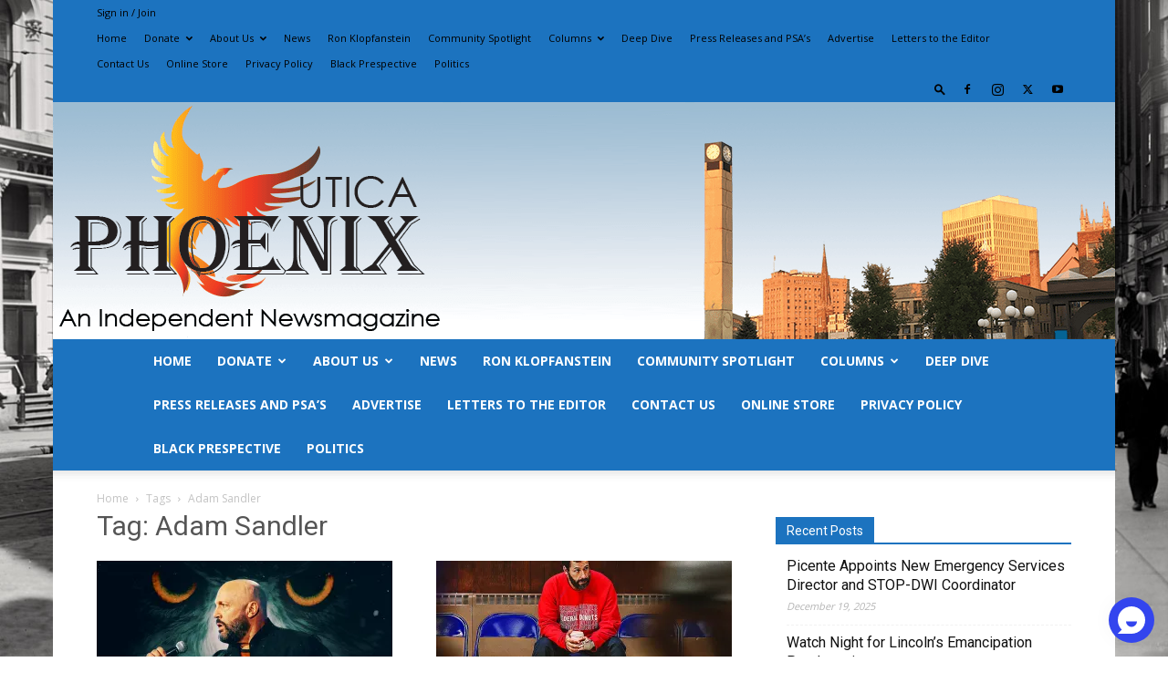

--- FILE ---
content_type: text/html; charset=UTF-8
request_url: https://uticaphoenix.net/tag/adam-sandler/
body_size: 23572
content:
<!doctype html >
<!--[if IE 8]>    <html class="ie8" lang="en"> <![endif]-->
<!--[if IE 9]>    <html class="ie9" lang="en"> <![endif]-->
<!--[if gt IE 8]><!--> <html lang="en-US"> <!--<![endif]-->
<head>
    <title>Adam Sandler Archives - Utica Phoenix</title>
    <meta charset="UTF-8" />
    <meta name="viewport" content="width=device-width, initial-scale=1.0">
    <link rel="pingback" href="https://uticaphoenix.net/xmlrpc.php" />
    <meta name='robots' content='index, follow, max-image-preview:large, max-snippet:-1, max-video-preview:-1' />
<link rel="icon" type="image/png" href="https://uticaphoenix.net/wp-content/uploads/2018/03/Phoenix-no-line.png"><!-- Jetpack Site Verification Tags -->

	<!-- This site is optimized with the Yoast SEO plugin v26.6 - https://yoast.com/wordpress/plugins/seo/ -->
	<link rel="canonical" href="https://uticaphoenix.net/tag/adam-sandler/" />
	<meta property="og:locale" content="en_US" />
	<meta property="og:type" content="article" />
	<meta property="og:title" content="Adam Sandler Archives - Utica Phoenix" />
	<meta property="og:url" content="https://uticaphoenix.net/tag/adam-sandler/" />
	<meta property="og:site_name" content="Utica Phoenix" />
	<meta name="twitter:card" content="summary_large_image" />
	<script data-jetpack-boost="ignore" type="application/ld+json" class="yoast-schema-graph">{"@context":"https://schema.org","@graph":[{"@type":"CollectionPage","@id":"https://uticaphoenix.net/tag/adam-sandler/","url":"https://uticaphoenix.net/tag/adam-sandler/","name":"Adam Sandler Archives - Utica Phoenix","isPartOf":{"@id":"https://uticaphoenix.net/#website"},"primaryImageOfPage":{"@id":"https://uticaphoenix.net/tag/adam-sandler/#primaryimage"},"image":{"@id":"https://uticaphoenix.net/tag/adam-sandler/#primaryimage"},"thumbnailUrl":"https://i0.wp.com/uticaphoenix.net/wp-content/uploads/2025/03/Instagram_KevinJames.jpg?fit=1200%2C1200&ssl=1","breadcrumb":{"@id":"https://uticaphoenix.net/tag/adam-sandler/#breadcrumb"},"inLanguage":"en-US"},{"@type":"ImageObject","inLanguage":"en-US","@id":"https://uticaphoenix.net/tag/adam-sandler/#primaryimage","url":"https://i0.wp.com/uticaphoenix.net/wp-content/uploads/2025/03/Instagram_KevinJames.jpg?fit=1200%2C1200&ssl=1","contentUrl":"https://i0.wp.com/uticaphoenix.net/wp-content/uploads/2025/03/Instagram_KevinJames.jpg?fit=1200%2C1200&ssl=1","width":1200,"height":1200},{"@type":"BreadcrumbList","@id":"https://uticaphoenix.net/tag/adam-sandler/#breadcrumb","itemListElement":[{"@type":"ListItem","position":1,"name":"Home","item":"https://uticaphoenix.net/"},{"@type":"ListItem","position":2,"name":"Adam Sandler"}]},{"@type":"WebSite","@id":"https://uticaphoenix.net/#website","url":"https://uticaphoenix.net/","name":"Utica Phoenix","description":"Utica&#039;s Only Independent Newspaper","publisher":{"@id":"https://uticaphoenix.net/#organization"},"potentialAction":[{"@type":"SearchAction","target":{"@type":"EntryPoint","urlTemplate":"https://uticaphoenix.net/?s={search_term_string}"},"query-input":{"@type":"PropertyValueSpecification","valueRequired":true,"valueName":"search_term_string"}}],"inLanguage":"en-US"},{"@type":"Organization","@id":"https://uticaphoenix.net/#organization","name":"Utica Phoenix","url":"https://uticaphoenix.net/","logo":{"@type":"ImageObject","inLanguage":"en-US","@id":"https://uticaphoenix.net/#/schema/logo/image/","url":"https://i0.wp.com/uticaphoenix.net/wp-content/uploads/2024/04/UTICA-PHOENIX-MOBILE-LOGO1.png?fit=512%2C512&ssl=1","contentUrl":"https://i0.wp.com/uticaphoenix.net/wp-content/uploads/2024/04/UTICA-PHOENIX-MOBILE-LOGO1.png?fit=512%2C512&ssl=1","width":512,"height":512,"caption":"Utica Phoenix"},"image":{"@id":"https://uticaphoenix.net/#/schema/logo/image/"}}]}</script>
	<!-- / Yoast SEO plugin. -->


<link rel='dns-prefetch' href='//www.googletagmanager.com' />
<link rel='dns-prefetch' href='//stats.wp.com' />
<link rel='dns-prefetch' href='//fonts-api.wp.com' />
<link rel='dns-prefetch' href='//widgets.wp.com' />
<link rel='dns-prefetch' href='//s0.wp.com' />
<link rel='dns-prefetch' href='//0.gravatar.com' />
<link rel='dns-prefetch' href='//1.gravatar.com' />
<link rel='dns-prefetch' href='//2.gravatar.com' />
<link rel='dns-prefetch' href='//jetpack.wordpress.com' />
<link rel='dns-prefetch' href='//public-api.wordpress.com' />
<link rel='dns-prefetch' href='//pagead2.googlesyndication.com' />
<link rel='preconnect' href='//i0.wp.com' />
<link rel="alternate" type="application/rss+xml" title="Utica Phoenix &raquo; Feed" href="https://uticaphoenix.net/feed/" />
<link rel="alternate" type="application/rss+xml" title="Utica Phoenix &raquo; Comments Feed" href="https://uticaphoenix.net/comments/feed/" />
<link rel="alternate" type="application/rss+xml" title="Utica Phoenix &raquo; Adam Sandler Tag Feed" href="https://uticaphoenix.net/tag/adam-sandler/feed/" />
<style type="text/css" media="all">
.wpautoterms-footer{background-color:#ffffff;text-align:center;}
.wpautoterms-footer a{color:#000000;font-family:Arial, sans-serif;font-size:14px;}
.wpautoterms-footer .separator{color:#cccccc;font-family:Arial, sans-serif;font-size:14px;}</style>
<link rel='stylesheet' id='all-css-0ff1c09b76d0ba05ab4ef6995407697d' href='https://uticaphoenix.net/_jb_static/??fa79d8c772' type='text/css' media='all' />
<style id='td-theme-inline-css'>@media (max-width:767px){.td-header-desktop-wrap{display:none}}@media (min-width:767px){.td-header-mobile-wrap{display:none}}</style>
<style id='wp-img-auto-sizes-contain-inline-css'>
img:is([sizes=auto i],[sizes^="auto," i]){contain-intrinsic-size:3000px 1500px}
/*# sourceURL=wp-img-auto-sizes-contain-inline-css */
</style>
<link rel='stylesheet' id='givewp-campaign-blocks-fonts-css' href='https://fonts-api.wp.com/css2?family=Inter%3Awght%40400%3B500%3B600%3B700&#038;display=swap&#038;ver=6.9' media='all' />
<style id='wp-emoji-styles-inline-css'>

	img.wp-smiley, img.emoji {
		display: inline !important;
		border: none !important;
		box-shadow: none !important;
		height: 1em !important;
		width: 1em !important;
		margin: 0 0.07em !important;
		vertical-align: -0.1em !important;
		background: none !important;
		padding: 0 !important;
	}
/*# sourceURL=wp-emoji-styles-inline-css */
</style>
<style id='classic-theme-styles-inline-css'>
/*! This file is auto-generated */
.wp-block-button__link{color:#fff;background-color:#32373c;border-radius:9999px;box-shadow:none;text-decoration:none;padding:calc(.667em + 2px) calc(1.333em + 2px);font-size:1.125em}.wp-block-file__button{background:#32373c;color:#fff;text-decoration:none}
/*# sourceURL=/wp-includes/css/classic-themes.min.css */
</style>
<link rel='stylesheet' id='google-fonts-style-css' href='https://fonts-api.wp.com/css?family=Open+Sans%3A400%2C600%2C700%7CRoboto%3A400%2C600%2C700&#038;display=swap&#038;ver=12.7' media='all' />
<style id='jetpack-global-styles-frontend-style-inline-css'>
:root { --font-headings: unset; --font-base: unset; --font-headings-default: -apple-system,BlinkMacSystemFont,"Segoe UI",Roboto,Oxygen-Sans,Ubuntu,Cantarell,"Helvetica Neue",sans-serif; --font-base-default: -apple-system,BlinkMacSystemFont,"Segoe UI",Roboto,Oxygen-Sans,Ubuntu,Cantarell,"Helvetica Neue",sans-serif;}
/*# sourceURL=jetpack-global-styles-frontend-style-inline-css */
</style>
<script data-jetpack-boost="ignore" type="text/javascript" src="https://uticaphoenix.net/wp-includes/js/jquery/jquery.min.js?ver=3.7.1" id="jquery-core-js"></script>








<!-- Google tag (gtag.js) snippet added by Site Kit -->
<!-- Google Analytics snippet added by Site Kit -->


<link rel="https://api.w.org/" href="https://uticaphoenix.net/wp-json/" /><link rel="alternate" title="JSON" type="application/json" href="https://uticaphoenix.net/wp-json/wp/v2/tags/7700" /><link rel="EditURI" type="application/rsd+xml" title="RSD" href="https://uticaphoenix.net/xmlrpc.php?rsd" />

<meta name="generator" content="Site Kit by Google 1.168.0" /><meta name="generator" content="Give v4.13.2" />
	<style>img#wpstats{display:none}</style>
		    
    
    <style id="tdb-global-colors">:root{--accent-color-1:#e52e2e;--accent-color-2:#FF4A4A;--base-color-1:#131F49;--light-color-1:#EDEDED;--light-border:#EDEDED;--base-gray:#717176;--light-gray:#F1F4F7;--light-red:#FCF7F5;--dark-border:#b1b4bc;--mm-custom-color-4:#F5934A;--mm-custom-color-5:#F7F3EE;--mm-custom-color-1:#181923;--mm-custom-color-2:#f17c34;--mm-custom-color-3:#5B5D62;--today-news-dark-bg:#000000;--today-news-accent:#CE0000;--today-news-white:#FFFFFF;--today-news-white-transparent:rgba(255,255,255,0.75);--today-news-white-transparent2:rgba(255,255,255,0.1);--today-news-dark-gray:#222222;--today-news-light-gray:#d8d8d8}</style>

    
	            <style id="tdb-global-fonts">
                
:root{--global-font-1:Poppins;--global-font-2:Roboto Condensed;--global-font-3:PT Serif;--global-1:Plus Jakarta Sans;--global-2:Red Hat Display;--global-3:Pinyon Script;--today_news_default:Montserrat;}
            </style>
            
<!-- Google AdSense meta tags added by Site Kit -->
<meta name="google-adsense-platform-account" content="ca-host-pub-2644536267352236">
<meta name="google-adsense-platform-domain" content="sitekit.withgoogle.com">
<!-- End Google AdSense meta tags added by Site Kit -->

<!-- Google AdSense snippet added by Site Kit -->


<!-- End Google AdSense snippet added by Site Kit -->

<!-- JS generated by theme -->




<!-- Header style compiled by theme -->

<style>.td-page-content .widgettitle{color:#fff}.td_module_wrap .td-image-wrap:before{content:'';position:absolute;top:0;left:0;width:100%;height:100%;background-image:url(https://uticaphoenix.net/wp-content/uploads/2024/04/UTICA-PHOENIX-MOBILE-LOGO1-300x300.png);background-repeat:no-repeat;background-size:cover;background-position:center;z-index:-1}.td-menu-background,.td-search-background{background-image:url('https://uticaphoenix.net/wp-content/uploads/2017/11/The_Busy_Corner-2.jpg')}.white-popup-block:before{background-image:url('https://uticaphoenix.net/wp-content/uploads//10/p4.jpg')}:root{--td_theme_color:#1c73bf;--td_slider_text:rgba(28,115,191,0.7);--td_header_color:#1c73bf;--td_mobile_gradient_one_mob:rgba(4,18,40,0.78);--td_mobile_gradient_two_mob:rgba(204,133,46,0.9);--td_page_title_color:#555555;--td_page_h_color:#555555;--td_login_hover_background:#4773cc;--td_login_gradient_one:rgba(4,18,40,0.78);--td_login_gradient_two:rgba(204,133,46,0.9)}.td-header-style-12 .td-header-menu-wrap-full,.td-header-style-12 .td-affix,.td-grid-style-1.td-hover-1 .td-big-grid-post:hover .td-post-category,.td-grid-style-5.td-hover-1 .td-big-grid-post:hover .td-post-category,.td_category_template_3 .td-current-sub-category,.td_category_template_8 .td-category-header .td-category a.td-current-sub-category,.td_category_template_4 .td-category-siblings .td-category a:hover,.td_block_big_grid_9.td-grid-style-1 .td-post-category,.td_block_big_grid_9.td-grid-style-5 .td-post-category,.td-grid-style-6.td-hover-1 .td-module-thumb:after,.tdm-menu-active-style5 .td-header-menu-wrap .sf-menu>.current-menu-item>a,.tdm-menu-active-style5 .td-header-menu-wrap .sf-menu>.current-menu-ancestor>a,.tdm-menu-active-style5 .td-header-menu-wrap .sf-menu>.current-category-ancestor>a,.tdm-menu-active-style5 .td-header-menu-wrap .sf-menu>li>a:hover,.tdm-menu-active-style5 .td-header-menu-wrap .sf-menu>.sfHover>a{background-color:#1c73bf}.td_mega_menu_sub_cats .cur-sub-cat,.td-mega-span h3 a:hover,.td_mod_mega_menu:hover .entry-title a,.header-search-wrap .result-msg a:hover,.td-header-top-menu .td-drop-down-search .td_module_wrap:hover .entry-title a,.td-header-top-menu .td-icon-search:hover,.td-header-wrap .result-msg a:hover,.top-header-menu li a:hover,.top-header-menu .current-menu-item>a,.top-header-menu .current-menu-ancestor>a,.top-header-menu .current-category-ancestor>a,.td-social-icon-wrap>a:hover,.td-header-sp-top-widget .td-social-icon-wrap a:hover,.td_mod_related_posts:hover h3>a,.td-post-template-11 .td-related-title .td-related-left:hover,.td-post-template-11 .td-related-title .td-related-right:hover,.td-post-template-11 .td-related-title .td-cur-simple-item,.td-post-template-11 .td_block_related_posts .td-next-prev-wrap a:hover,.td-category-header .td-pulldown-category-filter-link:hover,.td-category-siblings .td-subcat-dropdown a:hover,.td-category-siblings .td-subcat-dropdown a.td-current-sub-category,.footer-text-wrap .footer-email-wrap a,.footer-social-wrap a:hover,.td_module_17 .td-read-more a:hover,.td_module_18 .td-read-more a:hover,.td_module_19 .td-post-author-name a:hover,.td-pulldown-syle-2 .td-subcat-dropdown:hover .td-subcat-more span,.td-pulldown-syle-2 .td-subcat-dropdown:hover .td-subcat-more i,.td-pulldown-syle-3 .td-subcat-dropdown:hover .td-subcat-more span,.td-pulldown-syle-3 .td-subcat-dropdown:hover .td-subcat-more i,.tdm-menu-active-style3 .tdm-header.td-header-wrap .sf-menu>.current-category-ancestor>a,.tdm-menu-active-style3 .tdm-header.td-header-wrap .sf-menu>.current-menu-ancestor>a,.tdm-menu-active-style3 .tdm-header.td-header-wrap .sf-menu>.current-menu-item>a,.tdm-menu-active-style3 .tdm-header.td-header-wrap .sf-menu>.sfHover>a,.tdm-menu-active-style3 .tdm-header.td-header-wrap .sf-menu>li>a:hover{color:#1c73bf}.td-mega-menu-page .wpb_content_element ul li a:hover,.td-theme-wrap .td-aj-search-results .td_module_wrap:hover .entry-title a,.td-theme-wrap .header-search-wrap .result-msg a:hover{color:#1c73bf!important}.td_category_template_8 .td-category-header .td-category a.td-current-sub-category,.td_category_template_4 .td-category-siblings .td-category a:hover,.tdm-menu-active-style4 .tdm-header .sf-menu>.current-menu-item>a,.tdm-menu-active-style4 .tdm-header .sf-menu>.current-menu-ancestor>a,.tdm-menu-active-style4 .tdm-header .sf-menu>.current-category-ancestor>a,.tdm-menu-active-style4 .tdm-header .sf-menu>li>a:hover,.tdm-menu-active-style4 .tdm-header .sf-menu>.sfHover>a{border-color:#1c73bf}.td-header-wrap .td-header-top-menu-full,.td-header-wrap .top-header-menu .sub-menu,.tdm-header-style-1.td-header-wrap .td-header-top-menu-full,.tdm-header-style-1.td-header-wrap .top-header-menu .sub-menu,.tdm-header-style-2.td-header-wrap .td-header-top-menu-full,.tdm-header-style-2.td-header-wrap .top-header-menu .sub-menu,.tdm-header-style-3.td-header-wrap .td-header-top-menu-full,.tdm-header-style-3.td-header-wrap .top-header-menu .sub-menu{background-color:#1c73bf}.td-header-style-8 .td-header-top-menu-full{background-color:transparent}.td-header-style-8 .td-header-top-menu-full .td-header-top-menu{background-color:#1c73bf;padding-left:15px;padding-right:15px}.td-header-wrap .td-header-top-menu-full .td-header-top-menu,.td-header-wrap .td-header-top-menu-full{border-bottom:none}.top-header-menu .current-menu-item>a,.top-header-menu .current-menu-ancestor>a,.top-header-menu .current-category-ancestor>a,.top-header-menu li a:hover,.td-header-sp-top-widget .td-icon-search:hover{color:#bababa}.td-header-wrap .td-header-sp-top-widget i.td-icon-font:hover{color:#bababa}.td-header-wrap .td-header-menu-wrap-full,.td-header-menu-wrap.td-affix,.td-header-style-3 .td-header-main-menu,.td-header-style-3 .td-affix .td-header-main-menu,.td-header-style-4 .td-header-main-menu,.td-header-style-4 .td-affix .td-header-main-menu,.td-header-style-8 .td-header-menu-wrap.td-affix,.td-header-style-8 .td-header-top-menu-full{background-color:#1c73bf}.td-boxed-layout .td-header-style-3 .td-header-menu-wrap,.td-boxed-layout .td-header-style-4 .td-header-menu-wrap,.td-header-style-3 .td_stretch_content .td-header-menu-wrap,.td-header-style-4 .td_stretch_content .td-header-menu-wrap{background-color:#1c73bf!important}@media (min-width:1019px){.td-header-style-1 .td-header-sp-recs,.td-header-style-1 .td-header-sp-logo{margin-bottom:28px}}@media (min-width:768px) and (max-width:1018px){.td-header-style-1 .td-header-sp-recs,.td-header-style-1 .td-header-sp-logo{margin-bottom:14px}}.td-header-style-7 .td-header-top-menu{border-bottom:none}.sf-menu>.current-menu-item>a:after,.sf-menu>.current-menu-ancestor>a:after,.sf-menu>.current-category-ancestor>a:after,.sf-menu>li:hover>a:after,.sf-menu>.sfHover>a:after,.td_block_mega_menu .td-next-prev-wrap a:hover,.td-mega-span .td-post-category:hover,.td-header-wrap .black-menu .sf-menu>li>a:hover,.td-header-wrap .black-menu .sf-menu>.current-menu-ancestor>a,.td-header-wrap .black-menu .sf-menu>.sfHover>a,.td-header-wrap .black-menu .sf-menu>.current-menu-item>a,.td-header-wrap .black-menu .sf-menu>.current-menu-ancestor>a,.td-header-wrap .black-menu .sf-menu>.current-category-ancestor>a,.tdm-menu-active-style5 .tdm-header .td-header-menu-wrap .sf-menu>.current-menu-item>a,.tdm-menu-active-style5 .tdm-header .td-header-menu-wrap .sf-menu>.current-menu-ancestor>a,.tdm-menu-active-style5 .tdm-header .td-header-menu-wrap .sf-menu>.current-category-ancestor>a,.tdm-menu-active-style5 .tdm-header .td-header-menu-wrap .sf-menu>li>a:hover,.tdm-menu-active-style5 .tdm-header .td-header-menu-wrap .sf-menu>.sfHover>a{background-color:#6ebafd}.td_block_mega_menu .td-next-prev-wrap a:hover,.tdm-menu-active-style4 .tdm-header .sf-menu>.current-menu-item>a,.tdm-menu-active-style4 .tdm-header .sf-menu>.current-menu-ancestor>a,.tdm-menu-active-style4 .tdm-header .sf-menu>.current-category-ancestor>a,.tdm-menu-active-style4 .tdm-header .sf-menu>li>a:hover,.tdm-menu-active-style4 .tdm-header .sf-menu>.sfHover>a{border-color:#6ebafd}.header-search-wrap .td-drop-down-search:before{border-color:transparent transparent #6ebafd transparent}.td_mega_menu_sub_cats .cur-sub-cat,.td_mod_mega_menu:hover .entry-title a,.td-theme-wrap .sf-menu ul .td-menu-item>a:hover,.td-theme-wrap .sf-menu ul .sfHover>a,.td-theme-wrap .sf-menu ul .current-menu-ancestor>a,.td-theme-wrap .sf-menu ul .current-category-ancestor>a,.td-theme-wrap .sf-menu ul .current-menu-item>a,.tdm-menu-active-style3 .tdm-header.td-header-wrap .sf-menu>.current-menu-item>a,.tdm-menu-active-style3 .tdm-header.td-header-wrap .sf-menu>.current-menu-ancestor>a,.tdm-menu-active-style3 .tdm-header.td-header-wrap .sf-menu>.current-category-ancestor>a,.tdm-menu-active-style3 .tdm-header.td-header-wrap .sf-menu>li>a:hover,.tdm-menu-active-style3 .tdm-header.td-header-wrap .sf-menu>.sfHover>a{color:#6ebafd}.td-header-wrap .td-header-menu-wrap .sf-menu>li>a,.td-header-wrap .td-header-menu-social .td-social-icon-wrap a,.td-header-style-4 .td-header-menu-social .td-social-icon-wrap i,.td-header-style-5 .td-header-menu-social .td-social-icon-wrap i,.td-header-style-6 .td-header-menu-social .td-social-icon-wrap i,.td-header-style-12 .td-header-menu-social .td-social-icon-wrap i,.td-header-wrap .header-search-wrap #td-header-search-button .td-icon-search{color:#ffffff}.td-header-wrap .td-header-menu-social+.td-search-wrapper #td-header-search-button:before{background-color:#ffffff}.td-theme-wrap .td-mega-span h3 a{color:#1c73bf}.td-header-wrap .td-logo-text-container .td-logo-text{color:#1c73bf}.td-theme-wrap .sf-menu .td-normal-menu .sub-menu .td-menu-item>a{color:#1c73bf}.td-footer-wrapper,.td-footer-wrapper .td_block_template_7 .td-block-title>*,.td-footer-wrapper .td_block_template_17 .td-block-title,.td-footer-wrapper .td-block-title-wrap .td-wrapper-pulldown-filter{background-color:rgba(28,115,191,0.8)}.td-sub-footer-container{background-color:#1c73bf}.post .td-post-header .entry-title{color:#555555}.td_module_15 .entry-title a{color:#555555}.td-module-meta-info .td-post-author-name a{color:#111111}.td-post-content h1,.td-post-content h2,.td-post-content h3,.td-post-content h4,.td-post-content h5,.td-post-content h6{color:#555555}.widget_archive a,.widget_calendar,.widget_categories a,.widget_nav_menu a,.widget_meta a,.widget_pages a,.widget_recent_comments a,.widget_recent_entries a,.widget_text .textwidget,.widget_tag_cloud a,.widget_search input,.woocommerce .product-categories a,.widget_display_forums a,.widget_display_replies a,.widget_display_topics a,.widget_display_views a,.widget_display_stats{font-size:16px}.td-page-content .widgettitle{color:#fff}.td_module_wrap .td-image-wrap:before{content:'';position:absolute;top:0;left:0;width:100%;height:100%;background-image:url(https://uticaphoenix.net/wp-content/uploads/2024/04/UTICA-PHOENIX-MOBILE-LOGO1-300x300.png);background-repeat:no-repeat;background-size:cover;background-position:center;z-index:-1}.td-menu-background,.td-search-background{background-image:url('https://uticaphoenix.net/wp-content/uploads/2017/11/The_Busy_Corner-2.jpg')}.white-popup-block:before{background-image:url('https://uticaphoenix.net/wp-content/uploads//10/p4.jpg')}:root{--td_theme_color:#1c73bf;--td_slider_text:rgba(28,115,191,0.7);--td_header_color:#1c73bf;--td_mobile_gradient_one_mob:rgba(4,18,40,0.78);--td_mobile_gradient_two_mob:rgba(204,133,46,0.9);--td_page_title_color:#555555;--td_page_h_color:#555555;--td_login_hover_background:#4773cc;--td_login_gradient_one:rgba(4,18,40,0.78);--td_login_gradient_two:rgba(204,133,46,0.9)}.td-header-style-12 .td-header-menu-wrap-full,.td-header-style-12 .td-affix,.td-grid-style-1.td-hover-1 .td-big-grid-post:hover .td-post-category,.td-grid-style-5.td-hover-1 .td-big-grid-post:hover .td-post-category,.td_category_template_3 .td-current-sub-category,.td_category_template_8 .td-category-header .td-category a.td-current-sub-category,.td_category_template_4 .td-category-siblings .td-category a:hover,.td_block_big_grid_9.td-grid-style-1 .td-post-category,.td_block_big_grid_9.td-grid-style-5 .td-post-category,.td-grid-style-6.td-hover-1 .td-module-thumb:after,.tdm-menu-active-style5 .td-header-menu-wrap .sf-menu>.current-menu-item>a,.tdm-menu-active-style5 .td-header-menu-wrap .sf-menu>.current-menu-ancestor>a,.tdm-menu-active-style5 .td-header-menu-wrap .sf-menu>.current-category-ancestor>a,.tdm-menu-active-style5 .td-header-menu-wrap .sf-menu>li>a:hover,.tdm-menu-active-style5 .td-header-menu-wrap .sf-menu>.sfHover>a{background-color:#1c73bf}.td_mega_menu_sub_cats .cur-sub-cat,.td-mega-span h3 a:hover,.td_mod_mega_menu:hover .entry-title a,.header-search-wrap .result-msg a:hover,.td-header-top-menu .td-drop-down-search .td_module_wrap:hover .entry-title a,.td-header-top-menu .td-icon-search:hover,.td-header-wrap .result-msg a:hover,.top-header-menu li a:hover,.top-header-menu .current-menu-item>a,.top-header-menu .current-menu-ancestor>a,.top-header-menu .current-category-ancestor>a,.td-social-icon-wrap>a:hover,.td-header-sp-top-widget .td-social-icon-wrap a:hover,.td_mod_related_posts:hover h3>a,.td-post-template-11 .td-related-title .td-related-left:hover,.td-post-template-11 .td-related-title .td-related-right:hover,.td-post-template-11 .td-related-title .td-cur-simple-item,.td-post-template-11 .td_block_related_posts .td-next-prev-wrap a:hover,.td-category-header .td-pulldown-category-filter-link:hover,.td-category-siblings .td-subcat-dropdown a:hover,.td-category-siblings .td-subcat-dropdown a.td-current-sub-category,.footer-text-wrap .footer-email-wrap a,.footer-social-wrap a:hover,.td_module_17 .td-read-more a:hover,.td_module_18 .td-read-more a:hover,.td_module_19 .td-post-author-name a:hover,.td-pulldown-syle-2 .td-subcat-dropdown:hover .td-subcat-more span,.td-pulldown-syle-2 .td-subcat-dropdown:hover .td-subcat-more i,.td-pulldown-syle-3 .td-subcat-dropdown:hover .td-subcat-more span,.td-pulldown-syle-3 .td-subcat-dropdown:hover .td-subcat-more i,.tdm-menu-active-style3 .tdm-header.td-header-wrap .sf-menu>.current-category-ancestor>a,.tdm-menu-active-style3 .tdm-header.td-header-wrap .sf-menu>.current-menu-ancestor>a,.tdm-menu-active-style3 .tdm-header.td-header-wrap .sf-menu>.current-menu-item>a,.tdm-menu-active-style3 .tdm-header.td-header-wrap .sf-menu>.sfHover>a,.tdm-menu-active-style3 .tdm-header.td-header-wrap .sf-menu>li>a:hover{color:#1c73bf}.td-mega-menu-page .wpb_content_element ul li a:hover,.td-theme-wrap .td-aj-search-results .td_module_wrap:hover .entry-title a,.td-theme-wrap .header-search-wrap .result-msg a:hover{color:#1c73bf!important}.td_category_template_8 .td-category-header .td-category a.td-current-sub-category,.td_category_template_4 .td-category-siblings .td-category a:hover,.tdm-menu-active-style4 .tdm-header .sf-menu>.current-menu-item>a,.tdm-menu-active-style4 .tdm-header .sf-menu>.current-menu-ancestor>a,.tdm-menu-active-style4 .tdm-header .sf-menu>.current-category-ancestor>a,.tdm-menu-active-style4 .tdm-header .sf-menu>li>a:hover,.tdm-menu-active-style4 .tdm-header .sf-menu>.sfHover>a{border-color:#1c73bf}.td-header-wrap .td-header-top-menu-full,.td-header-wrap .top-header-menu .sub-menu,.tdm-header-style-1.td-header-wrap .td-header-top-menu-full,.tdm-header-style-1.td-header-wrap .top-header-menu .sub-menu,.tdm-header-style-2.td-header-wrap .td-header-top-menu-full,.tdm-header-style-2.td-header-wrap .top-header-menu .sub-menu,.tdm-header-style-3.td-header-wrap .td-header-top-menu-full,.tdm-header-style-3.td-header-wrap .top-header-menu .sub-menu{background-color:#1c73bf}.td-header-style-8 .td-header-top-menu-full{background-color:transparent}.td-header-style-8 .td-header-top-menu-full .td-header-top-menu{background-color:#1c73bf;padding-left:15px;padding-right:15px}.td-header-wrap .td-header-top-menu-full .td-header-top-menu,.td-header-wrap .td-header-top-menu-full{border-bottom:none}.top-header-menu .current-menu-item>a,.top-header-menu .current-menu-ancestor>a,.top-header-menu .current-category-ancestor>a,.top-header-menu li a:hover,.td-header-sp-top-widget .td-icon-search:hover{color:#bababa}.td-header-wrap .td-header-sp-top-widget i.td-icon-font:hover{color:#bababa}.td-header-wrap .td-header-menu-wrap-full,.td-header-menu-wrap.td-affix,.td-header-style-3 .td-header-main-menu,.td-header-style-3 .td-affix .td-header-main-menu,.td-header-style-4 .td-header-main-menu,.td-header-style-4 .td-affix .td-header-main-menu,.td-header-style-8 .td-header-menu-wrap.td-affix,.td-header-style-8 .td-header-top-menu-full{background-color:#1c73bf}.td-boxed-layout .td-header-style-3 .td-header-menu-wrap,.td-boxed-layout .td-header-style-4 .td-header-menu-wrap,.td-header-style-3 .td_stretch_content .td-header-menu-wrap,.td-header-style-4 .td_stretch_content .td-header-menu-wrap{background-color:#1c73bf!important}@media (min-width:1019px){.td-header-style-1 .td-header-sp-recs,.td-header-style-1 .td-header-sp-logo{margin-bottom:28px}}@media (min-width:768px) and (max-width:1018px){.td-header-style-1 .td-header-sp-recs,.td-header-style-1 .td-header-sp-logo{margin-bottom:14px}}.td-header-style-7 .td-header-top-menu{border-bottom:none}.sf-menu>.current-menu-item>a:after,.sf-menu>.current-menu-ancestor>a:after,.sf-menu>.current-category-ancestor>a:after,.sf-menu>li:hover>a:after,.sf-menu>.sfHover>a:after,.td_block_mega_menu .td-next-prev-wrap a:hover,.td-mega-span .td-post-category:hover,.td-header-wrap .black-menu .sf-menu>li>a:hover,.td-header-wrap .black-menu .sf-menu>.current-menu-ancestor>a,.td-header-wrap .black-menu .sf-menu>.sfHover>a,.td-header-wrap .black-menu .sf-menu>.current-menu-item>a,.td-header-wrap .black-menu .sf-menu>.current-menu-ancestor>a,.td-header-wrap .black-menu .sf-menu>.current-category-ancestor>a,.tdm-menu-active-style5 .tdm-header .td-header-menu-wrap .sf-menu>.current-menu-item>a,.tdm-menu-active-style5 .tdm-header .td-header-menu-wrap .sf-menu>.current-menu-ancestor>a,.tdm-menu-active-style5 .tdm-header .td-header-menu-wrap .sf-menu>.current-category-ancestor>a,.tdm-menu-active-style5 .tdm-header .td-header-menu-wrap .sf-menu>li>a:hover,.tdm-menu-active-style5 .tdm-header .td-header-menu-wrap .sf-menu>.sfHover>a{background-color:#6ebafd}.td_block_mega_menu .td-next-prev-wrap a:hover,.tdm-menu-active-style4 .tdm-header .sf-menu>.current-menu-item>a,.tdm-menu-active-style4 .tdm-header .sf-menu>.current-menu-ancestor>a,.tdm-menu-active-style4 .tdm-header .sf-menu>.current-category-ancestor>a,.tdm-menu-active-style4 .tdm-header .sf-menu>li>a:hover,.tdm-menu-active-style4 .tdm-header .sf-menu>.sfHover>a{border-color:#6ebafd}.header-search-wrap .td-drop-down-search:before{border-color:transparent transparent #6ebafd transparent}.td_mega_menu_sub_cats .cur-sub-cat,.td_mod_mega_menu:hover .entry-title a,.td-theme-wrap .sf-menu ul .td-menu-item>a:hover,.td-theme-wrap .sf-menu ul .sfHover>a,.td-theme-wrap .sf-menu ul .current-menu-ancestor>a,.td-theme-wrap .sf-menu ul .current-category-ancestor>a,.td-theme-wrap .sf-menu ul .current-menu-item>a,.tdm-menu-active-style3 .tdm-header.td-header-wrap .sf-menu>.current-menu-item>a,.tdm-menu-active-style3 .tdm-header.td-header-wrap .sf-menu>.current-menu-ancestor>a,.tdm-menu-active-style3 .tdm-header.td-header-wrap .sf-menu>.current-category-ancestor>a,.tdm-menu-active-style3 .tdm-header.td-header-wrap .sf-menu>li>a:hover,.tdm-menu-active-style3 .tdm-header.td-header-wrap .sf-menu>.sfHover>a{color:#6ebafd}.td-header-wrap .td-header-menu-wrap .sf-menu>li>a,.td-header-wrap .td-header-menu-social .td-social-icon-wrap a,.td-header-style-4 .td-header-menu-social .td-social-icon-wrap i,.td-header-style-5 .td-header-menu-social .td-social-icon-wrap i,.td-header-style-6 .td-header-menu-social .td-social-icon-wrap i,.td-header-style-12 .td-header-menu-social .td-social-icon-wrap i,.td-header-wrap .header-search-wrap #td-header-search-button .td-icon-search{color:#ffffff}.td-header-wrap .td-header-menu-social+.td-search-wrapper #td-header-search-button:before{background-color:#ffffff}.td-theme-wrap .td-mega-span h3 a{color:#1c73bf}.td-header-wrap .td-logo-text-container .td-logo-text{color:#1c73bf}.td-theme-wrap .sf-menu .td-normal-menu .sub-menu .td-menu-item>a{color:#1c73bf}.td-footer-wrapper,.td-footer-wrapper .td_block_template_7 .td-block-title>*,.td-footer-wrapper .td_block_template_17 .td-block-title,.td-footer-wrapper .td-block-title-wrap .td-wrapper-pulldown-filter{background-color:rgba(28,115,191,0.8)}.td-sub-footer-container{background-color:#1c73bf}.post .td-post-header .entry-title{color:#555555}.td_module_15 .entry-title a{color:#555555}.td-module-meta-info .td-post-author-name a{color:#111111}.td-post-content h1,.td-post-content h2,.td-post-content h3,.td-post-content h4,.td-post-content h5,.td-post-content h6{color:#555555}.widget_archive a,.widget_calendar,.widget_categories a,.widget_nav_menu a,.widget_meta a,.widget_pages a,.widget_recent_comments a,.widget_recent_entries a,.widget_text .textwidget,.widget_tag_cloud a,.widget_search input,.woocommerce .product-categories a,.widget_display_forums a,.widget_display_replies a,.widget_display_topics a,.widget_display_views a,.widget_display_stats{font-size:16px}</style>

<link rel="canonical" href="https://uticaphoenix.net/tag/adam-sandler/" />
<meta name="twitter:image" content="https://uticaphoenix.net/wp-content/uploads/2025/03/Instagram_KevinJames.jpg" /><meta name="twitter:card" content="summary" /><meta name="twitter:site" content="@uticaphoenix" /><meta name="twitter:domain" content="Utica Phoenix" /><meta name="twitter:title" content="Adam Sandler" /><meta property="fb:admins" content="https://www.facebook.com/TheUticaPhoenix" /><meta property="og:image" content="https://uticaphoenix.net/wp-content/uploads/2025/03/Instagram_KevinJames.jpg" /><meta property="og:site_name" content="Utica Phoenix" /><meta property="og:url" content="https://uticaphoenix.net/tag/adam-sandler/" /><meta property="og:type" content="object" /><meta property="og:title" content="Adam Sandler" /><meta name="title" content="Adam Sandler" />
   


<script data-jetpack-boost="ignore" type="application/ld+json">
    {
        "@context": "https://schema.org",
        "@type": "BreadcrumbList",
        "itemListElement": [
            {
                "@type": "ListItem",
                "position": 1,
                "item": {
                    "@type": "WebSite",
                    "@id": "https://uticaphoenix.net/",
                    "name": "Home"
                }
            },
            {
                "@type": "ListItem",
                "position": 2,
                    "item": {
                    "@type": "WebPage",
                    "@id": "https://uticaphoenix.net/tag/adam-sandler/",
                    "name": "Adam Sandler"
                }
            }    
        ]
    }
</script>
<link rel="icon" href="https://i0.wp.com/uticaphoenix.net/wp-content/uploads/2018/01/cropped-Phoenix-tag2.png?fit=32%2C32&#038;ssl=1" sizes="32x32" />
<link rel="icon" href="https://i0.wp.com/uticaphoenix.net/wp-content/uploads/2018/01/cropped-Phoenix-tag2.png?fit=192%2C192&#038;ssl=1" sizes="192x192" />
<link rel="apple-touch-icon" href="https://i0.wp.com/uticaphoenix.net/wp-content/uploads/2018/01/cropped-Phoenix-tag2.png?fit=180%2C180&#038;ssl=1" />
<meta name="msapplication-TileImage" content="https://i0.wp.com/uticaphoenix.net/wp-content/uploads/2018/01/cropped-Phoenix-tag2.png?fit=270%2C270&#038;ssl=1" />

<!-- Button style compiled by theme -->

<style>.tdm-btn-style1{background-color:#1c73bf}.tdm-btn-style2:before{border-color:#1c73bf}.tdm-btn-style2{color:#1c73bf}.tdm-btn-style3{-webkit-box-shadow:0 2px 16px #1c73bf;-moz-box-shadow:0 2px 16px #1c73bf;box-shadow:0 2px 16px #1c73bf}.tdm-btn-style3:hover{-webkit-box-shadow:0 4px 26px #1c73bf;-moz-box-shadow:0 4px 26px #1c73bf;box-shadow:0 4px 26px #1c73bf}</style>

	<style id="tdw-css-placeholder"></style><style id='global-styles-inline-css'>
:root{--wp--preset--aspect-ratio--square: 1;--wp--preset--aspect-ratio--4-3: 4/3;--wp--preset--aspect-ratio--3-4: 3/4;--wp--preset--aspect-ratio--3-2: 3/2;--wp--preset--aspect-ratio--2-3: 2/3;--wp--preset--aspect-ratio--16-9: 16/9;--wp--preset--aspect-ratio--9-16: 9/16;--wp--preset--color--black: #000000;--wp--preset--color--cyan-bluish-gray: #abb8c3;--wp--preset--color--white: #ffffff;--wp--preset--color--pale-pink: #f78da7;--wp--preset--color--vivid-red: #cf2e2e;--wp--preset--color--luminous-vivid-orange: #ff6900;--wp--preset--color--luminous-vivid-amber: #fcb900;--wp--preset--color--light-green-cyan: #7bdcb5;--wp--preset--color--vivid-green-cyan: #00d084;--wp--preset--color--pale-cyan-blue: #8ed1fc;--wp--preset--color--vivid-cyan-blue: #0693e3;--wp--preset--color--vivid-purple: #9b51e0;--wp--preset--gradient--vivid-cyan-blue-to-vivid-purple: linear-gradient(135deg,rgb(6,147,227) 0%,rgb(155,81,224) 100%);--wp--preset--gradient--light-green-cyan-to-vivid-green-cyan: linear-gradient(135deg,rgb(122,220,180) 0%,rgb(0,208,130) 100%);--wp--preset--gradient--luminous-vivid-amber-to-luminous-vivid-orange: linear-gradient(135deg,rgb(252,185,0) 0%,rgb(255,105,0) 100%);--wp--preset--gradient--luminous-vivid-orange-to-vivid-red: linear-gradient(135deg,rgb(255,105,0) 0%,rgb(207,46,46) 100%);--wp--preset--gradient--very-light-gray-to-cyan-bluish-gray: linear-gradient(135deg,rgb(238,238,238) 0%,rgb(169,184,195) 100%);--wp--preset--gradient--cool-to-warm-spectrum: linear-gradient(135deg,rgb(74,234,220) 0%,rgb(151,120,209) 20%,rgb(207,42,186) 40%,rgb(238,44,130) 60%,rgb(251,105,98) 80%,rgb(254,248,76) 100%);--wp--preset--gradient--blush-light-purple: linear-gradient(135deg,rgb(255,206,236) 0%,rgb(152,150,240) 100%);--wp--preset--gradient--blush-bordeaux: linear-gradient(135deg,rgb(254,205,165) 0%,rgb(254,45,45) 50%,rgb(107,0,62) 100%);--wp--preset--gradient--luminous-dusk: linear-gradient(135deg,rgb(255,203,112) 0%,rgb(199,81,192) 50%,rgb(65,88,208) 100%);--wp--preset--gradient--pale-ocean: linear-gradient(135deg,rgb(255,245,203) 0%,rgb(182,227,212) 50%,rgb(51,167,181) 100%);--wp--preset--gradient--electric-grass: linear-gradient(135deg,rgb(202,248,128) 0%,rgb(113,206,126) 100%);--wp--preset--gradient--midnight: linear-gradient(135deg,rgb(2,3,129) 0%,rgb(40,116,252) 100%);--wp--preset--font-size--small: 11px;--wp--preset--font-size--medium: 20px;--wp--preset--font-size--large: 32px;--wp--preset--font-size--x-large: 42px;--wp--preset--font-size--regular: 15px;--wp--preset--font-size--larger: 50px;--wp--preset--font-family--albert-sans: 'Albert Sans', sans-serif;--wp--preset--font-family--alegreya: Alegreya, serif;--wp--preset--font-family--arvo: Arvo, serif;--wp--preset--font-family--bodoni-moda: 'Bodoni Moda', serif;--wp--preset--font-family--bricolage-grotesque: 'Bricolage Grotesque', sans-serif;--wp--preset--font-family--cabin: Cabin, sans-serif;--wp--preset--font-family--chivo: Chivo, sans-serif;--wp--preset--font-family--commissioner: Commissioner, sans-serif;--wp--preset--font-family--cormorant: Cormorant, serif;--wp--preset--font-family--courier-prime: 'Courier Prime', monospace;--wp--preset--font-family--crimson-pro: 'Crimson Pro', serif;--wp--preset--font-family--dm-mono: 'DM Mono', monospace;--wp--preset--font-family--dm-sans: 'DM Sans', sans-serif;--wp--preset--font-family--dm-serif-display: 'DM Serif Display', serif;--wp--preset--font-family--domine: Domine, serif;--wp--preset--font-family--eb-garamond: 'EB Garamond', serif;--wp--preset--font-family--epilogue: Epilogue, sans-serif;--wp--preset--font-family--fahkwang: Fahkwang, sans-serif;--wp--preset--font-family--figtree: Figtree, sans-serif;--wp--preset--font-family--fira-sans: 'Fira Sans', sans-serif;--wp--preset--font-family--fjalla-one: 'Fjalla One', sans-serif;--wp--preset--font-family--fraunces: Fraunces, serif;--wp--preset--font-family--gabarito: Gabarito, system-ui;--wp--preset--font-family--ibm-plex-mono: 'IBM Plex Mono', monospace;--wp--preset--font-family--ibm-plex-sans: 'IBM Plex Sans', sans-serif;--wp--preset--font-family--ibarra-real-nova: 'Ibarra Real Nova', serif;--wp--preset--font-family--instrument-serif: 'Instrument Serif', serif;--wp--preset--font-family--inter: Inter, sans-serif;--wp--preset--font-family--josefin-sans: 'Josefin Sans', sans-serif;--wp--preset--font-family--jost: Jost, sans-serif;--wp--preset--font-family--libre-baskerville: 'Libre Baskerville', serif;--wp--preset--font-family--libre-franklin: 'Libre Franklin', sans-serif;--wp--preset--font-family--literata: Literata, serif;--wp--preset--font-family--lora: Lora, serif;--wp--preset--font-family--merriweather: Merriweather, serif;--wp--preset--font-family--montserrat: Montserrat, sans-serif;--wp--preset--font-family--newsreader: Newsreader, serif;--wp--preset--font-family--noto-sans-mono: 'Noto Sans Mono', sans-serif;--wp--preset--font-family--nunito: Nunito, sans-serif;--wp--preset--font-family--open-sans: 'Open Sans', sans-serif;--wp--preset--font-family--overpass: Overpass, sans-serif;--wp--preset--font-family--pt-serif: 'PT Serif', serif;--wp--preset--font-family--petrona: Petrona, serif;--wp--preset--font-family--piazzolla: Piazzolla, serif;--wp--preset--font-family--playfair-display: 'Playfair Display', serif;--wp--preset--font-family--plus-jakarta-sans: 'Plus Jakarta Sans', sans-serif;--wp--preset--font-family--poppins: Poppins, sans-serif;--wp--preset--font-family--raleway: Raleway, sans-serif;--wp--preset--font-family--roboto: Roboto, sans-serif;--wp--preset--font-family--roboto-slab: 'Roboto Slab', serif;--wp--preset--font-family--rubik: Rubik, sans-serif;--wp--preset--font-family--rufina: Rufina, serif;--wp--preset--font-family--sora: Sora, sans-serif;--wp--preset--font-family--source-sans-3: 'Source Sans 3', sans-serif;--wp--preset--font-family--source-serif-4: 'Source Serif 4', serif;--wp--preset--font-family--space-mono: 'Space Mono', monospace;--wp--preset--font-family--syne: Syne, sans-serif;--wp--preset--font-family--texturina: Texturina, serif;--wp--preset--font-family--urbanist: Urbanist, sans-serif;--wp--preset--font-family--work-sans: 'Work Sans', sans-serif;--wp--preset--spacing--20: 0.44rem;--wp--preset--spacing--30: 0.67rem;--wp--preset--spacing--40: 1rem;--wp--preset--spacing--50: 1.5rem;--wp--preset--spacing--60: 2.25rem;--wp--preset--spacing--70: 3.38rem;--wp--preset--spacing--80: 5.06rem;--wp--preset--shadow--natural: 6px 6px 9px rgba(0, 0, 0, 0.2);--wp--preset--shadow--deep: 12px 12px 50px rgba(0, 0, 0, 0.4);--wp--preset--shadow--sharp: 6px 6px 0px rgba(0, 0, 0, 0.2);--wp--preset--shadow--outlined: 6px 6px 0px -3px rgb(255, 255, 255), 6px 6px rgb(0, 0, 0);--wp--preset--shadow--crisp: 6px 6px 0px rgb(0, 0, 0);}:where(.is-layout-flex){gap: 0.5em;}:where(.is-layout-grid){gap: 0.5em;}body .is-layout-flex{display: flex;}.is-layout-flex{flex-wrap: wrap;align-items: center;}.is-layout-flex > :is(*, div){margin: 0;}body .is-layout-grid{display: grid;}.is-layout-grid > :is(*, div){margin: 0;}:where(.wp-block-columns.is-layout-flex){gap: 2em;}:where(.wp-block-columns.is-layout-grid){gap: 2em;}:where(.wp-block-post-template.is-layout-flex){gap: 1.25em;}:where(.wp-block-post-template.is-layout-grid){gap: 1.25em;}.has-black-color{color: var(--wp--preset--color--black) !important;}.has-cyan-bluish-gray-color{color: var(--wp--preset--color--cyan-bluish-gray) !important;}.has-white-color{color: var(--wp--preset--color--white) !important;}.has-pale-pink-color{color: var(--wp--preset--color--pale-pink) !important;}.has-vivid-red-color{color: var(--wp--preset--color--vivid-red) !important;}.has-luminous-vivid-orange-color{color: var(--wp--preset--color--luminous-vivid-orange) !important;}.has-luminous-vivid-amber-color{color: var(--wp--preset--color--luminous-vivid-amber) !important;}.has-light-green-cyan-color{color: var(--wp--preset--color--light-green-cyan) !important;}.has-vivid-green-cyan-color{color: var(--wp--preset--color--vivid-green-cyan) !important;}.has-pale-cyan-blue-color{color: var(--wp--preset--color--pale-cyan-blue) !important;}.has-vivid-cyan-blue-color{color: var(--wp--preset--color--vivid-cyan-blue) !important;}.has-vivid-purple-color{color: var(--wp--preset--color--vivid-purple) !important;}.has-black-background-color{background-color: var(--wp--preset--color--black) !important;}.has-cyan-bluish-gray-background-color{background-color: var(--wp--preset--color--cyan-bluish-gray) !important;}.has-white-background-color{background-color: var(--wp--preset--color--white) !important;}.has-pale-pink-background-color{background-color: var(--wp--preset--color--pale-pink) !important;}.has-vivid-red-background-color{background-color: var(--wp--preset--color--vivid-red) !important;}.has-luminous-vivid-orange-background-color{background-color: var(--wp--preset--color--luminous-vivid-orange) !important;}.has-luminous-vivid-amber-background-color{background-color: var(--wp--preset--color--luminous-vivid-amber) !important;}.has-light-green-cyan-background-color{background-color: var(--wp--preset--color--light-green-cyan) !important;}.has-vivid-green-cyan-background-color{background-color: var(--wp--preset--color--vivid-green-cyan) !important;}.has-pale-cyan-blue-background-color{background-color: var(--wp--preset--color--pale-cyan-blue) !important;}.has-vivid-cyan-blue-background-color{background-color: var(--wp--preset--color--vivid-cyan-blue) !important;}.has-vivid-purple-background-color{background-color: var(--wp--preset--color--vivid-purple) !important;}.has-black-border-color{border-color: var(--wp--preset--color--black) !important;}.has-cyan-bluish-gray-border-color{border-color: var(--wp--preset--color--cyan-bluish-gray) !important;}.has-white-border-color{border-color: var(--wp--preset--color--white) !important;}.has-pale-pink-border-color{border-color: var(--wp--preset--color--pale-pink) !important;}.has-vivid-red-border-color{border-color: var(--wp--preset--color--vivid-red) !important;}.has-luminous-vivid-orange-border-color{border-color: var(--wp--preset--color--luminous-vivid-orange) !important;}.has-luminous-vivid-amber-border-color{border-color: var(--wp--preset--color--luminous-vivid-amber) !important;}.has-light-green-cyan-border-color{border-color: var(--wp--preset--color--light-green-cyan) !important;}.has-vivid-green-cyan-border-color{border-color: var(--wp--preset--color--vivid-green-cyan) !important;}.has-pale-cyan-blue-border-color{border-color: var(--wp--preset--color--pale-cyan-blue) !important;}.has-vivid-cyan-blue-border-color{border-color: var(--wp--preset--color--vivid-cyan-blue) !important;}.has-vivid-purple-border-color{border-color: var(--wp--preset--color--vivid-purple) !important;}.has-vivid-cyan-blue-to-vivid-purple-gradient-background{background: var(--wp--preset--gradient--vivid-cyan-blue-to-vivid-purple) !important;}.has-light-green-cyan-to-vivid-green-cyan-gradient-background{background: var(--wp--preset--gradient--light-green-cyan-to-vivid-green-cyan) !important;}.has-luminous-vivid-amber-to-luminous-vivid-orange-gradient-background{background: var(--wp--preset--gradient--luminous-vivid-amber-to-luminous-vivid-orange) !important;}.has-luminous-vivid-orange-to-vivid-red-gradient-background{background: var(--wp--preset--gradient--luminous-vivid-orange-to-vivid-red) !important;}.has-very-light-gray-to-cyan-bluish-gray-gradient-background{background: var(--wp--preset--gradient--very-light-gray-to-cyan-bluish-gray) !important;}.has-cool-to-warm-spectrum-gradient-background{background: var(--wp--preset--gradient--cool-to-warm-spectrum) !important;}.has-blush-light-purple-gradient-background{background: var(--wp--preset--gradient--blush-light-purple) !important;}.has-blush-bordeaux-gradient-background{background: var(--wp--preset--gradient--blush-bordeaux) !important;}.has-luminous-dusk-gradient-background{background: var(--wp--preset--gradient--luminous-dusk) !important;}.has-pale-ocean-gradient-background{background: var(--wp--preset--gradient--pale-ocean) !important;}.has-electric-grass-gradient-background{background: var(--wp--preset--gradient--electric-grass) !important;}.has-midnight-gradient-background{background: var(--wp--preset--gradient--midnight) !important;}.has-small-font-size{font-size: var(--wp--preset--font-size--small) !important;}.has-medium-font-size{font-size: var(--wp--preset--font-size--medium) !important;}.has-large-font-size{font-size: var(--wp--preset--font-size--large) !important;}.has-x-large-font-size{font-size: var(--wp--preset--font-size--x-large) !important;}.has-albert-sans-font-family{font-family: var(--wp--preset--font-family--albert-sans) !important;}.has-alegreya-font-family{font-family: var(--wp--preset--font-family--alegreya) !important;}.has-arvo-font-family{font-family: var(--wp--preset--font-family--arvo) !important;}.has-bodoni-moda-font-family{font-family: var(--wp--preset--font-family--bodoni-moda) !important;}.has-bricolage-grotesque-font-family{font-family: var(--wp--preset--font-family--bricolage-grotesque) !important;}.has-cabin-font-family{font-family: var(--wp--preset--font-family--cabin) !important;}.has-chivo-font-family{font-family: var(--wp--preset--font-family--chivo) !important;}.has-commissioner-font-family{font-family: var(--wp--preset--font-family--commissioner) !important;}.has-cormorant-font-family{font-family: var(--wp--preset--font-family--cormorant) !important;}.has-courier-prime-font-family{font-family: var(--wp--preset--font-family--courier-prime) !important;}.has-crimson-pro-font-family{font-family: var(--wp--preset--font-family--crimson-pro) !important;}.has-dm-mono-font-family{font-family: var(--wp--preset--font-family--dm-mono) !important;}.has-dm-sans-font-family{font-family: var(--wp--preset--font-family--dm-sans) !important;}.has-dm-serif-display-font-family{font-family: var(--wp--preset--font-family--dm-serif-display) !important;}.has-domine-font-family{font-family: var(--wp--preset--font-family--domine) !important;}.has-eb-garamond-font-family{font-family: var(--wp--preset--font-family--eb-garamond) !important;}.has-epilogue-font-family{font-family: var(--wp--preset--font-family--epilogue) !important;}.has-fahkwang-font-family{font-family: var(--wp--preset--font-family--fahkwang) !important;}.has-figtree-font-family{font-family: var(--wp--preset--font-family--figtree) !important;}.has-fira-sans-font-family{font-family: var(--wp--preset--font-family--fira-sans) !important;}.has-fjalla-one-font-family{font-family: var(--wp--preset--font-family--fjalla-one) !important;}.has-fraunces-font-family{font-family: var(--wp--preset--font-family--fraunces) !important;}.has-gabarito-font-family{font-family: var(--wp--preset--font-family--gabarito) !important;}.has-ibm-plex-mono-font-family{font-family: var(--wp--preset--font-family--ibm-plex-mono) !important;}.has-ibm-plex-sans-font-family{font-family: var(--wp--preset--font-family--ibm-plex-sans) !important;}.has-ibarra-real-nova-font-family{font-family: var(--wp--preset--font-family--ibarra-real-nova) !important;}.has-instrument-serif-font-family{font-family: var(--wp--preset--font-family--instrument-serif) !important;}.has-inter-font-family{font-family: var(--wp--preset--font-family--inter) !important;}.has-josefin-sans-font-family{font-family: var(--wp--preset--font-family--josefin-sans) !important;}.has-jost-font-family{font-family: var(--wp--preset--font-family--jost) !important;}.has-libre-baskerville-font-family{font-family: var(--wp--preset--font-family--libre-baskerville) !important;}.has-libre-franklin-font-family{font-family: var(--wp--preset--font-family--libre-franklin) !important;}.has-literata-font-family{font-family: var(--wp--preset--font-family--literata) !important;}.has-lora-font-family{font-family: var(--wp--preset--font-family--lora) !important;}.has-merriweather-font-family{font-family: var(--wp--preset--font-family--merriweather) !important;}.has-montserrat-font-family{font-family: var(--wp--preset--font-family--montserrat) !important;}.has-newsreader-font-family{font-family: var(--wp--preset--font-family--newsreader) !important;}.has-noto-sans-mono-font-family{font-family: var(--wp--preset--font-family--noto-sans-mono) !important;}.has-nunito-font-family{font-family: var(--wp--preset--font-family--nunito) !important;}.has-open-sans-font-family{font-family: var(--wp--preset--font-family--open-sans) !important;}.has-overpass-font-family{font-family: var(--wp--preset--font-family--overpass) !important;}.has-pt-serif-font-family{font-family: var(--wp--preset--font-family--pt-serif) !important;}.has-petrona-font-family{font-family: var(--wp--preset--font-family--petrona) !important;}.has-piazzolla-font-family{font-family: var(--wp--preset--font-family--piazzolla) !important;}.has-playfair-display-font-family{font-family: var(--wp--preset--font-family--playfair-display) !important;}.has-plus-jakarta-sans-font-family{font-family: var(--wp--preset--font-family--plus-jakarta-sans) !important;}.has-poppins-font-family{font-family: var(--wp--preset--font-family--poppins) !important;}.has-raleway-font-family{font-family: var(--wp--preset--font-family--raleway) !important;}.has-roboto-font-family{font-family: var(--wp--preset--font-family--roboto) !important;}.has-roboto-slab-font-family{font-family: var(--wp--preset--font-family--roboto-slab) !important;}.has-rubik-font-family{font-family: var(--wp--preset--font-family--rubik) !important;}.has-rufina-font-family{font-family: var(--wp--preset--font-family--rufina) !important;}.has-sora-font-family{font-family: var(--wp--preset--font-family--sora) !important;}.has-source-sans-3-font-family{font-family: var(--wp--preset--font-family--source-sans-3) !important;}.has-source-serif-4-font-family{font-family: var(--wp--preset--font-family--source-serif-4) !important;}.has-space-mono-font-family{font-family: var(--wp--preset--font-family--space-mono) !important;}.has-syne-font-family{font-family: var(--wp--preset--font-family--syne) !important;}.has-texturina-font-family{font-family: var(--wp--preset--font-family--texturina) !important;}.has-urbanist-font-family{font-family: var(--wp--preset--font-family--urbanist) !important;}.has-work-sans-font-family{font-family: var(--wp--preset--font-family--work-sans) !important;}
/*# sourceURL=global-styles-inline-css */
</style>
</head>

<body class="archive tag tag-adam-sandler tag-7700 wp-theme-Newspaper td-standard-pack global-block-template-1 td-college td-animation-stack-type1 td-boxed-layout" itemscope="itemscope" itemtype="https://schema.org/WebPage">
    
<div class="td-scroll-up" data-style="style1"><i class="td-icon-menu-up"></i></div>
    <div class="td-menu-background" style="visibility:hidden"></div>
<div id="td-mobile-nav" style="visibility:hidden">
    <div class="td-mobile-container">
        <!-- mobile menu top section -->
        <div class="td-menu-socials-wrap">
            <!-- socials -->
            <div class="td-menu-socials">
                
        <span class="td-social-icon-wrap">
            <a target="_blank" href="https://www.facebook.com/TheUticaPhoenix/" title="Facebook">
                <i class="td-icon-font td-icon-facebook"></i>
                <span style="display: none">Facebook</span>
            </a>
        </span>
        <span class="td-social-icon-wrap">
            <a target="_blank" href="https://www.instagram.com/uticaphoenix/?hl=en" title="Instagram">
                <i class="td-icon-font td-icon-instagram"></i>
                <span style="display: none">Instagram</span>
            </a>
        </span>
        <span class="td-social-icon-wrap">
            <a target="_blank" href="https://twitter.com/uticaphoenix" title="Twitter">
                <i class="td-icon-font td-icon-twitter"></i>
                <span style="display: none">Twitter</span>
            </a>
        </span>
        <span class="td-social-icon-wrap">
            <a target="_blank" href="https://www.youtube.com/channel/UCvI-nknHLbA1GxQ7_s10_-w" title="Youtube">
                <i class="td-icon-font td-icon-youtube"></i>
                <span style="display: none">Youtube</span>
            </a>
        </span>            </div>
            <!-- close button -->
            <div class="td-mobile-close">
                <span><i class="td-icon-close-mobile"></i></span>
            </div>
        </div>

        <!-- login section -->
                    <div class="td-menu-login-section">
                
    <div class="td-guest-wrap">
        <div class="td-menu-login"><a id="login-link-mob">Sign in</a></div>
    </div>
            </div>
        
        <!-- menu section -->
        <div class="td-mobile-content">
            <div class="menu-main-container"><ul id="menu-main" class="td-mobile-main-menu"><li id="menu-item-272874" class="menu-item menu-item-type-custom menu-item-object-custom menu-item-first menu-item-272874"><a href="/">Home</a></li>
<li id="menu-item-317448" class="menu-item menu-item-type-custom menu-item-object-custom menu-item-has-children menu-item-317448"><a href="https://www.paypal.com/us/fundraiser/charity/1454827">Donate<i class="td-icon-menu-right td-element-after"></i></a>
<ul class="sub-menu">
	<li id="menu-item-319881" class="menu-item menu-item-type-post_type menu-item-object-page menu-item-319881"><a href="https://uticaphoenix.net/music-for-munchkins-fundraiser/">Music For Munchkins Fundraiser</a></li>
</ul>
</li>
<li id="menu-item-262452" class="menu-item menu-item-type-post_type menu-item-object-page menu-item-has-children menu-item-262452"><a href="https://uticaphoenix.net/about-us/">About Us<i class="td-icon-menu-right td-element-after"></i></a>
<ul class="sub-menu">
	<li id="menu-item-290715" class="menu-item menu-item-type-post_type menu-item-object-page menu-item-290715"><a href="https://uticaphoenix.net/learn-more/">Learn More</a></li>
</ul>
</li>
<li id="menu-item-262457" class="menu-item menu-item-type-post_type menu-item-object-page menu-item-262457"><a href="https://uticaphoenix.net/local-news/">News</a></li>
<li id="menu-item-293213" class="menu-item menu-item-type-post_type menu-item-object-page menu-item-293213"><a href="https://uticaphoenix.net/columns/ron-klopfanstein/">Ron Klopfanstein</a></li>
<li id="menu-item-300386" class="menu-item menu-item-type-post_type menu-item-object-page menu-item-300386"><a href="https://uticaphoenix.net/community-spotlight/">Community Spotlight</a></li>
<li id="menu-item-262454" class="menu-item menu-item-type-post_type menu-item-object-page menu-item-has-children menu-item-262454"><a href="https://uticaphoenix.net/columns/">Columns<i class="td-icon-menu-right td-element-after"></i></a>
<ul class="sub-menu">
	<li id="menu-item-262463" class="menu-item menu-item-type-post_type menu-item-object-page menu-item-262463"><a href="https://uticaphoenix.net/columns/cassandra-harris-lockwood/">Cassandra Harris Lockwood</a></li>
	<li id="menu-item-262469" class="menu-item menu-item-type-post_type menu-item-object-page menu-item-262469"><a href="https://uticaphoenix.net/columns/writings-of-david-laguerre/">Writings of David Laguerre</a></li>
	<li id="menu-item-291277" class="menu-item menu-item-type-taxonomy menu-item-object-category menu-item-291277"><a href="https://uticaphoenix.net/category/poetry-corner/">Poetry Corner</a></li>
	<li id="menu-item-290725" class="menu-item menu-item-type-post_type menu-item-object-page menu-item-has-children menu-item-290725"><a href="https://uticaphoenix.net/archives/">Archives<i class="td-icon-menu-right td-element-after"></i></a>
	<ul class="sub-menu">
		<li id="menu-item-262468" class="menu-item menu-item-type-post_type menu-item-object-page menu-item-262468"><a href="https://uticaphoenix.net/columns/voices-of-polonia/">Voices of Polonia</a></li>
		<li id="menu-item-291342" class="menu-item menu-item-type-post_type menu-item-object-page menu-item-291342"><a href="https://uticaphoenix.net/community-column/">Community Column</a></li>
		<li id="menu-item-266542" class="menu-item menu-item-type-post_type menu-item-object-page menu-item-266542"><a href="https://uticaphoenix.net/columns/george-kuchma/">George Kuchma</a></li>
		<li id="menu-item-291269" class="menu-item menu-item-type-post_type menu-item-object-page menu-item-291269"><a href="https://uticaphoenix.net/howard-potter/">Howard Potter</a></li>
	</ul>
</li>
</ul>
</li>
<li id="menu-item-301201" class="menu-item menu-item-type-post_type menu-item-object-page menu-item-301201"><a href="https://uticaphoenix.net/deep-dive/">Deep Dive</a></li>
<li id="menu-item-295956" class="menu-item menu-item-type-post_type menu-item-object-page menu-item-295956"><a href="https://uticaphoenix.net/announcements/">Press Releases and PSA’s</a></li>
<li id="menu-item-311275" class="menu-item menu-item-type-post_type menu-item-object-page menu-item-311275"><a href="https://uticaphoenix.net/advertisement/">Advertise</a></li>
<li id="menu-item-265609" class="menu-item menu-item-type-post_type menu-item-object-page menu-item-265609"><a href="https://uticaphoenix.net/letters-to-the-editor/">Letters to the Editor</a></li>
<li id="menu-item-262455" class="menu-item menu-item-type-post_type menu-item-object-page menu-item-262455"><a href="https://uticaphoenix.net/contact-us/">Contact Us</a></li>
<li id="menu-item-290788" class="menu-item menu-item-type-post_type menu-item-object-page menu-item-290788"><a href="https://uticaphoenix.net/online-store/">Online Store</a></li>
<li id="menu-item-262471" class="menu-item menu-item-type-post_type menu-item-object-page menu-item-262471"><a href="https://uticaphoenix.net/privacy-policy/">Privacy Policy</a></li>
<li id="menu-item-305475" class="menu-item menu-item-type-post_type menu-item-object-page menu-item-305475"><a href="https://uticaphoenix.net/its-real-by-chris-woods/">Black Prespective</a></li>
<li id="menu-item-312584" class="menu-item menu-item-type-post_type menu-item-object-page menu-item-312584"><a href="https://uticaphoenix.net/politics/">Politics</a></li>
</ul></div>        </div>
    </div>

    <!-- register/login section -->
            <div id="login-form-mobile" class="td-register-section">
            
            <div id="td-login-mob" class="td-login-animation td-login-hide-mob">
            	<!-- close button -->
	            <div class="td-login-close">
	                <span class="td-back-button"><i class="td-icon-read-down"></i></span>
	                <div class="td-login-title">Sign in</div>
	                <!-- close button -->
		            <div class="td-mobile-close">
		                <span><i class="td-icon-close-mobile"></i></span>
		            </div>
	            </div>
	            <form class="td-login-form-wrap" action="#" method="post">
	                <div class="td-login-panel-title"><span>Welcome!</span>Log into your account</div>
	                <div class="td_display_err"></div>
	                <div class="td-login-inputs"><input class="td-login-input" autocomplete="username" type="text" name="login_email" id="login_email-mob" value="" required><label for="login_email-mob">your username</label></div>
	                <div class="td-login-inputs"><input class="td-login-input" autocomplete="current-password" type="password" name="login_pass" id="login_pass-mob" value="" required><label for="login_pass-mob">your password</label></div>
	                <input type="button" name="login_button" id="login_button-mob" class="td-login-button" value="LOG IN">
	                
					
	                <div class="td-login-info-text">
	                <a href="#" id="forgot-pass-link-mob">Forgot your password?</a>
	                </div>
	                <div class="td-login-register-link">
	                
	                </div>
	                
	                

                </form>
            </div>

            
            
            
            
            <div id="td-forgot-pass-mob" class="td-login-animation td-login-hide-mob">
                <!-- close button -->
	            <div class="td-forgot-pass-close">
	                <a href="#" aria-label="Back" class="td-back-button"><i class="td-icon-read-down"></i></a>
	                <div class="td-login-title">Password recovery</div>
	            </div>
	            <div class="td-login-form-wrap">
	                <div class="td-login-panel-title">Recover your password</div>
	                <div class="td_display_err"></div>
	                <div class="td-login-inputs"><input class="td-login-input" type="text" name="forgot_email" id="forgot_email-mob" value="" required><label for="forgot_email-mob">your email</label></div>
	                <input type="button" name="forgot_button" id="forgot_button-mob" class="td-login-button" value="Send My Pass">
                </div>
            </div>
        </div>
    </div><div class="td-search-background" style="visibility:hidden"></div>
<div class="td-search-wrap-mob" style="visibility:hidden">
	<div class="td-drop-down-search">
		<form method="get" class="td-search-form" action="https://uticaphoenix.net/">
			<!-- close button -->
			<div class="td-search-close">
				<span><i class="td-icon-close-mobile"></i></span>
			</div>
			<div role="search" class="td-search-input">
				<span>Search</span>
				<input id="td-header-search-mob" type="text" value="" name="s" autocomplete="off" />
			</div>
		</form>
		<div id="td-aj-search-mob" class="td-ajax-search-flex"></div>
	</div>
</div>

    <div id="td-outer-wrap" class="td-theme-wrap">
    
        
            <div class="tdc-header-wrap ">

            <!--
Header style 10
-->

<div class="td-header-wrap td-header-style-10 ">
    
            <div class="td-header-top-menu-full td-container-wrap ">
            <div class="td-container td-header-row td-header-top-menu">
                
    <div class="top-bar-style-1">
        
<div class="td-header-sp-top-menu">


	<ul class="top-header-menu td_ul_login"><li class="menu-item"><a class="td-login-modal-js menu-item" href="#login-form" data-effect="mpf-td-login-effect">Sign in / Join</a><span class="td-sp-ico-login td_sp_login_ico_style"></span></li></ul><div class="menu-top-container"><ul id="menu-main-1" class="top-header-menu"><li class="menu-item menu-item-type-custom menu-item-object-custom menu-item-first td-menu-item td-normal-menu menu-item-272874"><a href="/">Home</a></li>
<li class="menu-item menu-item-type-custom menu-item-object-custom menu-item-has-children td-menu-item td-normal-menu menu-item-317448"><a href="https://www.paypal.com/us/fundraiser/charity/1454827">Donate</a>
<ul class="sub-menu">
	<li class="menu-item menu-item-type-post_type menu-item-object-page td-menu-item td-normal-menu menu-item-319881"><a href="https://uticaphoenix.net/music-for-munchkins-fundraiser/">Music For Munchkins Fundraiser</a></li>
</ul>
</li>
<li class="menu-item menu-item-type-post_type menu-item-object-page menu-item-has-children td-menu-item td-normal-menu menu-item-262452"><a href="https://uticaphoenix.net/about-us/">About Us</a>
<ul class="sub-menu">
	<li class="menu-item menu-item-type-post_type menu-item-object-page td-menu-item td-normal-menu menu-item-290715"><a href="https://uticaphoenix.net/learn-more/">Learn More</a></li>
</ul>
</li>
<li class="menu-item menu-item-type-post_type menu-item-object-page td-menu-item td-normal-menu menu-item-262457"><a href="https://uticaphoenix.net/local-news/">News</a></li>
<li class="menu-item menu-item-type-post_type menu-item-object-page td-menu-item td-normal-menu menu-item-293213"><a href="https://uticaphoenix.net/columns/ron-klopfanstein/">Ron Klopfanstein</a></li>
<li class="menu-item menu-item-type-post_type menu-item-object-page td-menu-item td-normal-menu menu-item-300386"><a href="https://uticaphoenix.net/community-spotlight/">Community Spotlight</a></li>
<li class="menu-item menu-item-type-post_type menu-item-object-page menu-item-has-children td-menu-item td-normal-menu menu-item-262454"><a href="https://uticaphoenix.net/columns/">Columns</a>
<ul class="sub-menu">
	<li class="menu-item menu-item-type-post_type menu-item-object-page td-menu-item td-normal-menu menu-item-262463"><a href="https://uticaphoenix.net/columns/cassandra-harris-lockwood/">Cassandra Harris Lockwood</a></li>
	<li class="menu-item menu-item-type-post_type menu-item-object-page td-menu-item td-normal-menu menu-item-262469"><a href="https://uticaphoenix.net/columns/writings-of-david-laguerre/">Writings of David Laguerre</a></li>
	<li class="menu-item menu-item-type-taxonomy menu-item-object-category td-menu-item td-normal-menu menu-item-291277"><a href="https://uticaphoenix.net/category/poetry-corner/">Poetry Corner</a></li>
	<li class="menu-item menu-item-type-post_type menu-item-object-page menu-item-has-children td-menu-item td-normal-menu menu-item-290725"><a href="https://uticaphoenix.net/archives/">Archives</a>
	<ul class="sub-menu">
		<li class="menu-item menu-item-type-post_type menu-item-object-page td-menu-item td-normal-menu menu-item-262468"><a href="https://uticaphoenix.net/columns/voices-of-polonia/">Voices of Polonia</a></li>
		<li class="menu-item menu-item-type-post_type menu-item-object-page td-menu-item td-normal-menu menu-item-291342"><a href="https://uticaphoenix.net/community-column/">Community Column</a></li>
		<li class="menu-item menu-item-type-post_type menu-item-object-page td-menu-item td-normal-menu menu-item-266542"><a href="https://uticaphoenix.net/columns/george-kuchma/">George Kuchma</a></li>
		<li class="menu-item menu-item-type-post_type menu-item-object-page td-menu-item td-normal-menu menu-item-291269"><a href="https://uticaphoenix.net/howard-potter/">Howard Potter</a></li>
	</ul>
</li>
</ul>
</li>
<li class="menu-item menu-item-type-post_type menu-item-object-page td-menu-item td-normal-menu menu-item-301201"><a href="https://uticaphoenix.net/deep-dive/">Deep Dive</a></li>
<li class="menu-item menu-item-type-post_type menu-item-object-page td-menu-item td-normal-menu menu-item-295956"><a href="https://uticaphoenix.net/announcements/">Press Releases and PSA’s</a></li>
<li class="menu-item menu-item-type-post_type menu-item-object-page td-menu-item td-normal-menu menu-item-311275"><a href="https://uticaphoenix.net/advertisement/">Advertise</a></li>
<li class="menu-item menu-item-type-post_type menu-item-object-page td-menu-item td-normal-menu menu-item-265609"><a href="https://uticaphoenix.net/letters-to-the-editor/">Letters to the Editor</a></li>
<li class="menu-item menu-item-type-post_type menu-item-object-page td-menu-item td-normal-menu menu-item-262455"><a href="https://uticaphoenix.net/contact-us/">Contact Us</a></li>
<li class="menu-item menu-item-type-post_type menu-item-object-page td-menu-item td-normal-menu menu-item-290788"><a href="https://uticaphoenix.net/online-store/">Online Store</a></li>
<li class="menu-item menu-item-type-post_type menu-item-object-page td-menu-item td-normal-menu menu-item-262471"><a href="https://uticaphoenix.net/privacy-policy/">Privacy Policy</a></li>
<li class="menu-item menu-item-type-post_type menu-item-object-page td-menu-item td-normal-menu menu-item-305475"><a href="https://uticaphoenix.net/its-real-by-chris-woods/">Black Prespective</a></li>
<li class="menu-item menu-item-type-post_type menu-item-object-page td-menu-item td-normal-menu menu-item-312584"><a href="https://uticaphoenix.net/politics/">Politics</a></li>
</ul></div></div>
        <div class="td-header-sp-top-widget">
            <div class="td-search-btns-wrap">
            <a id="td-header-search-button" href="#" aria-label="Search" role="button" class="dropdown-toggle " data-toggle="dropdown"><i class="td-icon-search"></i></a>
        </div>


        <div class="td-drop-down-search" aria-labelledby="td-header-search-button">
            <form method="get" class="td-search-form" action="https://uticaphoenix.net/">
                <div role="search" class="td-head-form-search-wrap">
                    <input id="td-header-search" type="text" value="" name="s" autocomplete="off" /><input class="wpb_button wpb_btn-inverse btn" type="submit" id="td-header-search-top" value="Search" />
                </div>
            </form>
            <div id="td-aj-search"></div>
        </div>
    
    
        
        <span class="td-social-icon-wrap">
            <a target="_blank" href="https://www.facebook.com/TheUticaPhoenix/" title="Facebook">
                <i class="td-icon-font td-icon-facebook"></i>
                <span style="display: none">Facebook</span>
            </a>
        </span>
        <span class="td-social-icon-wrap">
            <a target="_blank" href="https://www.instagram.com/uticaphoenix/?hl=en" title="Instagram">
                <i class="td-icon-font td-icon-instagram"></i>
                <span style="display: none">Instagram</span>
            </a>
        </span>
        <span class="td-social-icon-wrap">
            <a target="_blank" href="https://twitter.com/uticaphoenix" title="Twitter">
                <i class="td-icon-font td-icon-twitter"></i>
                <span style="display: none">Twitter</span>
            </a>
        </span>
        <span class="td-social-icon-wrap">
            <a target="_blank" href="https://www.youtube.com/channel/UCvI-nknHLbA1GxQ7_s10_-w" title="Youtube">
                <i class="td-icon-font td-icon-youtube"></i>
                <span style="display: none">Youtube</span>
            </a>
        </span>    </div>

    </div>

<!-- LOGIN MODAL -->

                <div id="login-form" class="white-popup-block mfp-hide mfp-with-anim td-login-modal-wrap">
                    <div class="td-login-wrap">
                        <a href="#" aria-label="Back" class="td-back-button"><i class="td-icon-modal-back"></i></a>
                        <div id="td-login-div" class="td-login-form-div td-display-block">
                            <div class="td-login-panel-title">Sign in</div>
                            <div class="td-login-panel-descr">Welcome! Log into your account</div>
                            <div class="td_display_err"></div>
                            <form id="loginForm" action="#" method="post">
                                <div class="td-login-inputs"><input class="td-login-input" autocomplete="username" type="text" name="login_email" id="login_email" value="" required><label for="login_email">your username</label></div>
                                <div class="td-login-inputs"><input class="td-login-input" autocomplete="current-password" type="password" name="login_pass" id="login_pass" value="" required><label for="login_pass">your password</label></div>
                                <input type="button"  name="login_button" id="login_button" class="wpb_button btn td-login-button" value="Login">
                                
                            </form>

                            

                            <div class="td-login-info-text"><a href="#" id="forgot-pass-link">Forgot your password? Get help</a></div>
                            
                            
                            
                            
                        </div>

                        

                         <div id="td-forgot-pass-div" class="td-login-form-div td-display-none">
                            <div class="td-login-panel-title">Password recovery</div>
                            <div class="td-login-panel-descr">Recover your password</div>
                            <div class="td_display_err"></div>
                            <form id="forgotpassForm" action="#" method="post">
                                <div class="td-login-inputs"><input class="td-login-input" type="text" name="forgot_email" id="forgot_email" value="" required><label for="forgot_email">your email</label></div>
                                <input type="button" name="forgot_button" id="forgot_button" class="wpb_button btn td-login-button" value="Send My Password">
                            </form>
                            <div class="td-login-info-text">A password will be e-mailed to you.</div>
                        </div>
                        
                        
                    </div>
                </div>
                            </div>
        </div>
    
    <div class="td-banner-wrap-full td-logo-wrap-full td-logo-mobile-loaded td-container-wrap ">
        <div class="td-header-sp-logo">
            		<a class="td-main-logo" href="https://uticaphoenix.net/">
			<img class="td-retina-data"  data-retina="https://uticaphoenix.net/wp-content/uploads/2018/06/Phoenix-header-cmyk-900-2.png" src="https://uticaphoenix.net/wp-content/uploads/2018/06/Phoenix-header-cmyk-900-2.png" alt="Utica Phoenix" title="An Independent Newsmagazine"  width="1164" height="260"/>
			<span class="td-visual-hidden">Utica Phoenix</span>
		</a>
	        </div>
    </div>

	<div class="td-header-menu-wrap-full td-container-wrap ">
        
        <div class="td-header-menu-wrap td-header-gradient td-header-menu-no-search">
			<div class="td-container td-header-row td-header-main-menu">
				<div id="td-header-menu" role="navigation">
        <div id="td-top-mobile-toggle"><a href="#" role="button" aria-label="Menu"><i class="td-icon-font td-icon-mobile"></i></a></div>
        <div class="td-main-menu-logo td-logo-in-header">
        		<a class="td-mobile-logo td-sticky-disable" aria-label="Logo" href="https://uticaphoenix.net/">
			<img class="td-retina-data" data-retina="https://uticaphoenix.net/wp-content/uploads/2024/04/UTICA-PHOENIX-MOBILE-LOGO2-300x300.png" src="https://uticaphoenix.net/wp-content/uploads/2024/04/UTICA-PHOENIX-MOBILE-LOGO2-300x300.png" alt="Utica Phoenix" title="An Independent Newsmagazine"  width="300" height="300"/>
		</a>
			<a class="td-header-logo td-sticky-disable" aria-label="Logo" href="https://uticaphoenix.net/">
			<img class="td-retina-data" data-retina="https://uticaphoenix.net/wp-content/uploads/2018/06/Phoenix-header-cmyk-900-2.png" src="https://uticaphoenix.net/wp-content/uploads/2018/06/Phoenix-header-cmyk-900-2.png" alt="Utica Phoenix" title="An Independent Newsmagazine"  width="300" height="300"/>
		</a>
	    </div>
    <div class="menu-main-container"><ul id="menu-main-2" class="sf-menu"><li class="menu-item menu-item-type-custom menu-item-object-custom menu-item-first td-menu-item td-normal-menu menu-item-272874"><a href="/">Home</a></li>
<li class="menu-item menu-item-type-custom menu-item-object-custom menu-item-has-children td-menu-item td-normal-menu menu-item-317448"><a href="https://www.paypal.com/us/fundraiser/charity/1454827">Donate</a>
<ul class="sub-menu">
	<li class="menu-item menu-item-type-post_type menu-item-object-page td-menu-item td-normal-menu menu-item-319881"><a href="https://uticaphoenix.net/music-for-munchkins-fundraiser/">Music For Munchkins Fundraiser</a></li>
</ul>
</li>
<li class="menu-item menu-item-type-post_type menu-item-object-page menu-item-has-children td-menu-item td-normal-menu menu-item-262452"><a href="https://uticaphoenix.net/about-us/">About Us</a>
<ul class="sub-menu">
	<li class="menu-item menu-item-type-post_type menu-item-object-page td-menu-item td-normal-menu menu-item-290715"><a href="https://uticaphoenix.net/learn-more/">Learn More</a></li>
</ul>
</li>
<li class="menu-item menu-item-type-post_type menu-item-object-page td-menu-item td-normal-menu menu-item-262457"><a href="https://uticaphoenix.net/local-news/">News</a></li>
<li class="menu-item menu-item-type-post_type menu-item-object-page td-menu-item td-normal-menu menu-item-293213"><a href="https://uticaphoenix.net/columns/ron-klopfanstein/">Ron Klopfanstein</a></li>
<li class="menu-item menu-item-type-post_type menu-item-object-page td-menu-item td-normal-menu menu-item-300386"><a href="https://uticaphoenix.net/community-spotlight/">Community Spotlight</a></li>
<li class="menu-item menu-item-type-post_type menu-item-object-page menu-item-has-children td-menu-item td-normal-menu menu-item-262454"><a href="https://uticaphoenix.net/columns/">Columns</a>
<ul class="sub-menu">
	<li class="menu-item menu-item-type-post_type menu-item-object-page td-menu-item td-normal-menu menu-item-262463"><a href="https://uticaphoenix.net/columns/cassandra-harris-lockwood/">Cassandra Harris Lockwood</a></li>
	<li class="menu-item menu-item-type-post_type menu-item-object-page td-menu-item td-normal-menu menu-item-262469"><a href="https://uticaphoenix.net/columns/writings-of-david-laguerre/">Writings of David Laguerre</a></li>
	<li class="menu-item menu-item-type-taxonomy menu-item-object-category td-menu-item td-normal-menu menu-item-291277"><a href="https://uticaphoenix.net/category/poetry-corner/">Poetry Corner</a></li>
	<li class="menu-item menu-item-type-post_type menu-item-object-page menu-item-has-children td-menu-item td-normal-menu menu-item-290725"><a href="https://uticaphoenix.net/archives/">Archives</a>
	<ul class="sub-menu">
		<li class="menu-item menu-item-type-post_type menu-item-object-page td-menu-item td-normal-menu menu-item-262468"><a href="https://uticaphoenix.net/columns/voices-of-polonia/">Voices of Polonia</a></li>
		<li class="menu-item menu-item-type-post_type menu-item-object-page td-menu-item td-normal-menu menu-item-291342"><a href="https://uticaphoenix.net/community-column/">Community Column</a></li>
		<li class="menu-item menu-item-type-post_type menu-item-object-page td-menu-item td-normal-menu menu-item-266542"><a href="https://uticaphoenix.net/columns/george-kuchma/">George Kuchma</a></li>
		<li class="menu-item menu-item-type-post_type menu-item-object-page td-menu-item td-normal-menu menu-item-291269"><a href="https://uticaphoenix.net/howard-potter/">Howard Potter</a></li>
	</ul>
</li>
</ul>
</li>
<li class="menu-item menu-item-type-post_type menu-item-object-page td-menu-item td-normal-menu menu-item-301201"><a href="https://uticaphoenix.net/deep-dive/">Deep Dive</a></li>
<li class="menu-item menu-item-type-post_type menu-item-object-page td-menu-item td-normal-menu menu-item-295956"><a href="https://uticaphoenix.net/announcements/">Press Releases and PSA’s</a></li>
<li class="menu-item menu-item-type-post_type menu-item-object-page td-menu-item td-normal-menu menu-item-311275"><a href="https://uticaphoenix.net/advertisement/">Advertise</a></li>
<li class="menu-item menu-item-type-post_type menu-item-object-page td-menu-item td-normal-menu menu-item-265609"><a href="https://uticaphoenix.net/letters-to-the-editor/">Letters to the Editor</a></li>
<li class="menu-item menu-item-type-post_type menu-item-object-page td-menu-item td-normal-menu menu-item-262455"><a href="https://uticaphoenix.net/contact-us/">Contact Us</a></li>
<li class="menu-item menu-item-type-post_type menu-item-object-page td-menu-item td-normal-menu menu-item-290788"><a href="https://uticaphoenix.net/online-store/">Online Store</a></li>
<li class="menu-item menu-item-type-post_type menu-item-object-page td-menu-item td-normal-menu menu-item-262471"><a href="https://uticaphoenix.net/privacy-policy/">Privacy Policy</a></li>
<li class="menu-item menu-item-type-post_type menu-item-object-page td-menu-item td-normal-menu menu-item-305475"><a href="https://uticaphoenix.net/its-real-by-chris-woods/">Black Prespective</a></li>
<li class="menu-item menu-item-type-post_type menu-item-object-page td-menu-item td-normal-menu menu-item-312584"><a href="https://uticaphoenix.net/politics/">Politics</a></li>
</ul></div></div>


    <div class="td-search-wrapper">
        <div id="td-top-search">
            <!-- Search -->
            <div class="header-search-wrap">
                <div class="dropdown header-search">
                    <a id="td-header-search-button-mob" href="#" role="button" aria-label="Search" class="dropdown-toggle " data-toggle="dropdown"><i class="td-icon-search"></i></a>
                </div>
            </div>
        </div>
    </div>

			</div>
		</div>
	</div>

    
</div>
            </div>

            
<div class="td-main-content-wrap td-container-wrap">

    <div class="td-container ">
        <div class="td-crumb-container">
            <div class="entry-crumbs"><span><a title="" class="entry-crumb" href="https://uticaphoenix.net/">Home</a></span> <i class="td-icon-right td-bread-sep td-bred-no-url-last"></i> <span class="td-bred-no-url-last">Tags</span> <i class="td-icon-right td-bread-sep td-bred-no-url-last"></i> <span class="td-bred-no-url-last">Adam Sandler</span></div>        </div>
        <div class="td-pb-row">
                                    <div class="td-pb-span8 td-main-content">
                            <div class="td-ss-main-content">
                                <div class="td-page-header">
                                    <h1 class="entry-title td-page-title">
                                        <span>Tag: Adam Sandler</span>
                                    </h1>
                                </div>
                                

	<div class="td-block-row">

	<div class="td-block-span6">
<!-- module -->
        <div class="td_module_1 td_module_wrap td-animation-stack">
            <div class="td-module-image">
                <div class="td-module-thumb"><a href="https://uticaphoenix.net/kevin-james-owls-dont-walk/"  rel="bookmark" class="td-image-wrap " title="Kevin James: Owls Don’t Walk" ><img class="entry-thumb" src="[data-uri]" alt="" title="Kevin James: Owls Don’t Walk" data-type="image_tag" data-img-url="https://i0.wp.com/uticaphoenix.net/wp-content/uploads/2025/03/Instagram_KevinJames.jpg?resize=324%2C160&ssl=1" data-img-retina-url="https://i0.wp.com/uticaphoenix.net/wp-content/uploads/2025/03/Instagram_KevinJames.jpg?resize=648%2C320&ssl=1" width="324" height="160" /></a></div>                <a href="https://uticaphoenix.net/category/entertainment/celebrity/" class="td-post-category" >Celebrity</a>            </div>
            <h3 class="entry-title td-module-title"><a href="https://uticaphoenix.net/kevin-james-owls-dont-walk/"  rel="bookmark" title="Kevin James: Owls Don’t Walk">Kevin James: Owls Don’t Walk</a></h3>
            <div class="td-module-meta-info">
                <span class="td-post-author-name"><a href="https://uticaphoenix.net/author/upstaff/">Utica Phoenix Staff</a> <span>-</span> </span>                <span class="td-post-date"><time class="entry-date updated td-module-date" datetime="2025-03-04T13:39:20-05:00" >March 4, 2025</time></span>                <span class="td-module-comments"><a href="https://uticaphoenix.net/kevin-james-owls-dont-walk/#respond">0</a></span>            </div>

            
        </div>

        
	</div> <!-- ./td-block-span6 -->

	<div class="td-block-span6">
<!-- module -->
        <div class="td_module_1 td_module_wrap td-animation-stack">
            <div class="td-module-image">
                <div class="td-module-thumb"><a href="https://uticaphoenix.net/film-review-adam-sandler-is-on-top-in-the-feel-good-sports-drama-hustle/"  rel="bookmark" class="td-image-wrap " title="Film Review: Adam Sandler is on Top in  the Feel-Good Sports Drama ‘Hustle’" ><img class="entry-thumb" src="[data-uri]" alt="" title="Film Review: Adam Sandler is on Top in  the Feel-Good Sports Drama ‘Hustle’" data-type="image_tag" data-img-url="https://i0.wp.com/uticaphoenix.net/wp-content/uploads/2022/07/AAAAQfOWwA0Hs7r9O4szpElMwopMfomqvAKV2WeEXUfrRXX-DaMUFqdKzYnysN6uPdjUHrgNM1ogNDlyqCWuGfrF0WncEnpFKJZ8vCZA7_3Fu4J_M0vHWLz4rILfPs31DQJjVLnQa98fDoJXxRdxaXHtapgx660.jpeg.jpg?resize=324%2C160&ssl=1" data-img-retina-url="https://i0.wp.com/uticaphoenix.net/wp-content/uploads/2022/07/AAAAQfOWwA0Hs7r9O4szpElMwopMfomqvAKV2WeEXUfrRXX-DaMUFqdKzYnysN6uPdjUHrgNM1ogNDlyqCWuGfrF0WncEnpFKJZ8vCZA7_3Fu4J_M0vHWLz4rILfPs31DQJjVLnQa98fDoJXxRdxaXHtapgx660.jpeg.jpg?resize=648%2C320&ssl=1" width="324" height="160" /></a></div>                <a href="https://uticaphoenix.net/category/columns/mark-ziobro/movie-review/" class="td-post-category" >Movie Review</a>            </div>
            <h3 class="entry-title td-module-title"><a href="https://uticaphoenix.net/film-review-adam-sandler-is-on-top-in-the-feel-good-sports-drama-hustle/"  rel="bookmark" title="Film Review: Adam Sandler is on Top in  the Feel-Good Sports Drama ‘Hustle’">Film Review: Adam Sandler is on Top in  the Feel-Good...</a></h3>
            <div class="td-module-meta-info">
                <span class="td-post-author-name"><a href="https://uticaphoenix.net/author/markziobro/">Mark Ziobro</a> <span>-</span> </span>                <span class="td-post-date"><time class="entry-date updated td-module-date" datetime="2022-07-07T11:00:43-04:00" >July 7, 2022</time></span>                <span class="td-module-comments"><a href="https://uticaphoenix.net/film-review-adam-sandler-is-on-top-in-the-feel-good-sports-drama-hustle/#respond">0</a></span>            </div>

            
        </div>

        
	</div> <!-- ./td-block-span6 --></div><!--./row-fluid-->                            </div>
                        </div>
                        <div class="td-pb-span4 td-main-sidebar">
                            <div class="td-ss-main-sidebar">
                                
		<aside id="recent-posts-2" class="td_block_template_1 widget recent-posts-2 widget_recent_entries">
		<h4 class="block-title"><span>Recent Posts</span></h4>
		<ul>
											<li>
					<a href="https://uticaphoenix.net/picente-appoints-new-emergency-services-director-and-stop-dwi-coordinator/">Picente Appoints New Emergency Services Director and STOP-DWI Coordinator</a>
											<span class="post-date">December 19, 2025</span>
									</li>
											<li>
					<a href="https://uticaphoenix.net/watch-night-for-lincolns-emancipation-proclamation/">Watch Night for Lincoln’s Emancipation Proclamation</a>
											<span class="post-date">December 19, 2025</span>
									</li>
											<li>
					<a href="https://uticaphoenix.net/herkimer-county-community-college-named-an-approved-instruction-provider/">Herkimer County Community College named an Approved Instruction Provider</a>
											<span class="post-date">December 19, 2025</span>
									</li>
											<li>
					<a href="https://uticaphoenix.net/holiday-train-display-at-the-oneida-county-history-center/">HOLIDAY TRAIN DISPLAY AT THE ONEIDA COUNTY HISTORY CENTER</a>
											<span class="post-date">December 19, 2025</span>
									</li>
											<li>
					<a href="https://uticaphoenix.net/320152-2/">Buttenschon and and Kada&#8217;s Promise make special delivery</a>
											<span class="post-date">December 18, 2025</span>
									</li>
											<li>
					<a href="https://uticaphoenix.net/fund-established-to-support-long-term-preservation-efforts-at-forest-hill-cemetery/"> Fund Established to Support Long-Term Preservation Efforts at Forest Hill Cemetery</a>
											<span class="post-date">December 18, 2025</span>
									</li>
											<li>
					<a href="https://uticaphoenix.net/hsmm12-15-25/">Hot Seat: Media Monday; blogger Richard Weems, Utica Royalties’ HaWa Peters, photojournalist Brian Lazore, &#038; “Revealed: The Art of Burlesque”  12-15-25 S2:E15</a>
											<span class="post-date">December 17, 2025</span>
									</li>
											<li>
					<a href="https://uticaphoenix.net/griffo-libraries-in-53rd-senate-district-receive-funding-for-construction-and-infrastructure-projects/">Griffo: Libraries in 53rd Senate District receive funding for construction and infrastructure projects</a>
											<span class="post-date">December 17, 2025</span>
									</li>
					</ul>

		</aside><aside id="media_image-9" class="td_block_template_1 widget media_image-9 widget_media_image"><style>.widget.widget_media_image { overflow: hidden; }.widget.widget_media_image img { height: auto; max-width: 100%; }</style><img width="150" height="300" src="https://i0.wp.com/uticaphoenix.net/wp-content/uploads/2025/11/300x600.DIG_.SEN_.VAL_-e1764506993831.jpg?fit=150%2C300&amp;ssl=1" class="image wp-image-319778  attachment-medium size-medium" alt="" style="max-width: 100%; height: auto;" decoding="async" loading="lazy" srcset="https://i0.wp.com/uticaphoenix.net/wp-content/uploads/2025/11/300x600.DIG_.SEN_.VAL_-e1764506993831.jpg?w=1254&amp;ssl=1 1254w, https://i0.wp.com/uticaphoenix.net/wp-content/uploads/2025/11/300x600.DIG_.SEN_.VAL_-e1764506993831.jpg?resize=150%2C300&amp;ssl=1 150w, https://i0.wp.com/uticaphoenix.net/wp-content/uploads/2025/11/300x600.DIG_.SEN_.VAL_-e1764506993831.jpg?resize=75%2C150&amp;ssl=1 75w, https://i0.wp.com/uticaphoenix.net/wp-content/uploads/2025/11/300x600.DIG_.SEN_.VAL_-e1764506993831.jpg?resize=768%2C1536&amp;ssl=1 768w, https://i0.wp.com/uticaphoenix.net/wp-content/uploads/2025/11/300x600.DIG_.SEN_.VAL_-e1764506993831.jpg?resize=1024%2C2048&amp;ssl=1 1024w, https://i0.wp.com/uticaphoenix.net/wp-content/uploads/2025/11/300x600.DIG_.SEN_.VAL_-e1764506993831.jpg?resize=210%2C420&amp;ssl=1 210w, https://i0.wp.com/uticaphoenix.net/wp-content/uploads/2025/11/300x600.DIG_.SEN_.VAL_-e1764506993831.jpg?resize=300%2C600&amp;ssl=1 300w, https://i0.wp.com/uticaphoenix.net/wp-content/uploads/2025/11/300x600.DIG_.SEN_.VAL_-e1764506993831.jpg?resize=600%2C1200&amp;ssl=1 600w, https://i0.wp.com/uticaphoenix.net/wp-content/uploads/2025/11/300x600.DIG_.SEN_.VAL_-e1764506993831.jpg?resize=696%2C1392&amp;ssl=1 696w, https://i0.wp.com/uticaphoenix.net/wp-content/uploads/2025/11/300x600.DIG_.SEN_.VAL_-e1764506993831.jpg?resize=1068%2C2136&amp;ssl=1 1068w" sizes="auto, (max-width: 150px) 100vw, 150px" data-attachment-id="319778" data-permalink="https://uticaphoenix.net/home-n/300x600-dig-sen-val/" data-orig-file="https://i0.wp.com/uticaphoenix.net/wp-content/uploads/2025/11/300x600.DIG_.SEN_.VAL_-e1764506993831.jpg?fit=1254%2C2508&amp;ssl=1" data-orig-size="1254,2508" data-comments-opened="1" data-image-meta="{&quot;aperture&quot;:&quot;0&quot;,&quot;credit&quot;:&quot;&quot;,&quot;camera&quot;:&quot;&quot;,&quot;caption&quot;:&quot;&quot;,&quot;created_timestamp&quot;:&quot;0&quot;,&quot;copyright&quot;:&quot;&quot;,&quot;focal_length&quot;:&quot;0&quot;,&quot;iso&quot;:&quot;0&quot;,&quot;shutter_speed&quot;:&quot;0&quot;,&quot;title&quot;:&quot;&quot;,&quot;orientation&quot;:&quot;0&quot;}" data-image-title="300&amp;#215;600.DIG.SEN.VAL" data-image-description="" data-image-caption="" data-medium-file="https://i0.wp.com/uticaphoenix.net/wp-content/uploads/2025/11/300x600.DIG_.SEN_.VAL_-e1764506993831.jpg?fit=150%2C300&amp;ssl=1" data-large-file="https://i0.wp.com/uticaphoenix.net/wp-content/uploads/2025/11/300x600.DIG_.SEN_.VAL_-e1764506993831.jpg?fit=696%2C1392&amp;ssl=1" /></aside>                            </div>
                        </div>
                            </div> <!-- /.td-pb-row -->
    </div> <!-- /.td-container -->
</div> <!-- /.td-main-content-wrap -->


	
	
            <div class="tdc-footer-wrap ">

                <!-- Footer -->
				<div class="td-footer-wrapper td-footer-container td-container-wrap td-footer-template-4 ">
    <div class="td-container">

	    <div class="td-pb-row">
		    <div class="td-pb-span12">
                		    </div>
	    </div>

        <div class="td-pb-row">

            <div class="td-pb-span12">
                <div class="td-footer-info"><div class="footer-logo-wrap"><a href="https://uticaphoenix.net/"><img src="https://uticaphoenix.net/wp-content/uploads/2018/01/Phoenix-footer-1.png" alt="Utica Phoenix" title="An Independent Newsmagazine"  width="1628" height="980"/></a></div><div class="footer-text-wrap">For the Good incorporated in September 2002 to benefit the Utica community providing low-income residents and their neighborhoods with programs to overcome poverty through their own means. In its first year, FTG secured itself a valuable, productive contributor to the community.<br/><br/>Read more <a href='https://uticaphoenix.net/about-us'>about us here</a><div class="footer-email-wrap">Contact us: <a href="mailto:forthegoodinc@gmail.com">forthegoodinc@gmail.com</a></div></div><div class="footer-social-wrap td-social-style-2">
        <span class="td-social-icon-wrap">
            <a target="_blank" href="https://www.facebook.com/TheUticaPhoenix/" title="Facebook">
                <i class="td-icon-font td-icon-facebook"></i>
                <span style="display: none">Facebook</span>
            </a>
        </span>
        <span class="td-social-icon-wrap">
            <a target="_blank" href="https://www.instagram.com/uticaphoenix/?hl=en" title="Instagram">
                <i class="td-icon-font td-icon-instagram"></i>
                <span style="display: none">Instagram</span>
            </a>
        </span>
        <span class="td-social-icon-wrap">
            <a target="_blank" href="https://twitter.com/uticaphoenix" title="Twitter">
                <i class="td-icon-font td-icon-twitter"></i>
                <span style="display: none">Twitter</span>
            </a>
        </span>
        <span class="td-social-icon-wrap">
            <a target="_blank" href="https://www.youtube.com/channel/UCvI-nknHLbA1GxQ7_s10_-w" title="Youtube">
                <i class="td-icon-font td-icon-youtube"></i>
                <span style="display: none">Youtube</span>
            </a>
        </span></div></div><aside class="td_block_template_1 widget widget_media_image"><style>.widget.widget_media_image { overflow: hidden; }.widget.widget_media_image img { height: auto; max-width: 100%; }</style><img class="image " src="https://uticaphoenix.net/wp-content/uploads/2025/08/Utica-Phoenix_KByrd-square-ad-REV-1-300x289.jpg" alt="" width="1684" height="1620" decoding="async" loading="lazy" /></aside>            </div>
        </div>
    </div>
</div>
                <!-- Sub Footer -->
				    <div class="td-sub-footer-container td-container-wrap ">
        <div class="td-container">
            <div class="td-pb-row">
                <div class="td-pb-span td-sub-footer-menu">
                    <div class="menu-main-container"><ul id="menu-main-3" class="td-subfooter-menu"><li class="menu-item menu-item-type-custom menu-item-object-custom menu-item-first td-menu-item td-normal-menu menu-item-272874"><a href="/">Home</a></li>
<li class="menu-item menu-item-type-custom menu-item-object-custom menu-item-has-children td-menu-item td-normal-menu menu-item-317448"><a href="https://www.paypal.com/us/fundraiser/charity/1454827">Donate</a>
<ul class="sub-menu">
	<li class="menu-item menu-item-type-post_type menu-item-object-page td-menu-item td-normal-menu menu-item-319881"><a href="https://uticaphoenix.net/music-for-munchkins-fundraiser/">Music For Munchkins Fundraiser</a></li>
</ul>
</li>
<li class="menu-item menu-item-type-post_type menu-item-object-page menu-item-has-children td-menu-item td-normal-menu menu-item-262452"><a href="https://uticaphoenix.net/about-us/">About Us</a>
<ul class="sub-menu">
	<li class="menu-item menu-item-type-post_type menu-item-object-page td-menu-item td-normal-menu menu-item-290715"><a href="https://uticaphoenix.net/learn-more/">Learn More</a></li>
</ul>
</li>
<li class="menu-item menu-item-type-post_type menu-item-object-page td-menu-item td-normal-menu menu-item-262457"><a href="https://uticaphoenix.net/local-news/">News</a></li>
<li class="menu-item menu-item-type-post_type menu-item-object-page td-menu-item td-normal-menu menu-item-293213"><a href="https://uticaphoenix.net/columns/ron-klopfanstein/">Ron Klopfanstein</a></li>
<li class="menu-item menu-item-type-post_type menu-item-object-page td-menu-item td-normal-menu menu-item-300386"><a href="https://uticaphoenix.net/community-spotlight/">Community Spotlight</a></li>
<li class="menu-item menu-item-type-post_type menu-item-object-page menu-item-has-children td-menu-item td-normal-menu menu-item-262454"><a href="https://uticaphoenix.net/columns/">Columns</a>
<ul class="sub-menu">
	<li class="menu-item menu-item-type-post_type menu-item-object-page td-menu-item td-normal-menu menu-item-262463"><a href="https://uticaphoenix.net/columns/cassandra-harris-lockwood/">Cassandra Harris Lockwood</a></li>
	<li class="menu-item menu-item-type-post_type menu-item-object-page td-menu-item td-normal-menu menu-item-262469"><a href="https://uticaphoenix.net/columns/writings-of-david-laguerre/">Writings of David Laguerre</a></li>
	<li class="menu-item menu-item-type-taxonomy menu-item-object-category td-menu-item td-normal-menu menu-item-291277"><a href="https://uticaphoenix.net/category/poetry-corner/">Poetry Corner</a></li>
	<li class="menu-item menu-item-type-post_type menu-item-object-page menu-item-has-children td-menu-item td-normal-menu menu-item-290725"><a href="https://uticaphoenix.net/archives/">Archives</a>
	<ul class="sub-menu">
		<li class="menu-item menu-item-type-post_type menu-item-object-page td-menu-item td-normal-menu menu-item-262468"><a href="https://uticaphoenix.net/columns/voices-of-polonia/">Voices of Polonia</a></li>
		<li class="menu-item menu-item-type-post_type menu-item-object-page td-menu-item td-normal-menu menu-item-291342"><a href="https://uticaphoenix.net/community-column/">Community Column</a></li>
		<li class="menu-item menu-item-type-post_type menu-item-object-page td-menu-item td-normal-menu menu-item-266542"><a href="https://uticaphoenix.net/columns/george-kuchma/">George Kuchma</a></li>
		<li class="menu-item menu-item-type-post_type menu-item-object-page td-menu-item td-normal-menu menu-item-291269"><a href="https://uticaphoenix.net/howard-potter/">Howard Potter</a></li>
	</ul>
</li>
</ul>
</li>
<li class="menu-item menu-item-type-post_type menu-item-object-page td-menu-item td-normal-menu menu-item-301201"><a href="https://uticaphoenix.net/deep-dive/">Deep Dive</a></li>
<li class="menu-item menu-item-type-post_type menu-item-object-page td-menu-item td-normal-menu menu-item-295956"><a href="https://uticaphoenix.net/announcements/">Press Releases and PSA’s</a></li>
<li class="menu-item menu-item-type-post_type menu-item-object-page td-menu-item td-normal-menu menu-item-311275"><a href="https://uticaphoenix.net/advertisement/">Advertise</a></li>
<li class="menu-item menu-item-type-post_type menu-item-object-page td-menu-item td-normal-menu menu-item-265609"><a href="https://uticaphoenix.net/letters-to-the-editor/">Letters to the Editor</a></li>
<li class="menu-item menu-item-type-post_type menu-item-object-page td-menu-item td-normal-menu menu-item-262455"><a href="https://uticaphoenix.net/contact-us/">Contact Us</a></li>
<li class="menu-item menu-item-type-post_type menu-item-object-page td-menu-item td-normal-menu menu-item-290788"><a href="https://uticaphoenix.net/online-store/">Online Store</a></li>
<li class="menu-item menu-item-type-post_type menu-item-object-page td-menu-item td-normal-menu menu-item-262471"><a href="https://uticaphoenix.net/privacy-policy/">Privacy Policy</a></li>
<li class="menu-item menu-item-type-post_type menu-item-object-page td-menu-item td-normal-menu menu-item-305475"><a href="https://uticaphoenix.net/its-real-by-chris-woods/">Black Prespective</a></li>
<li class="menu-item menu-item-type-post_type menu-item-object-page td-menu-item td-normal-menu menu-item-312584"><a href="https://uticaphoenix.net/politics/">Politics</a></li>
</ul></div>                </div>

                <div class="td-pb-span td-sub-footer-copy">
                    For The Good Inc. | Utica Phoenix                </div>
            </div>
        </div>
    </div>
            </div><!--close td-footer-wrap-->
			

</div><!--close td-outer-wrap-->


<!--  -->

<meta id="bilmur" property="bilmur:data" content="" data-customproperties="{&quot;woo_active&quot;:&quot;0&quot;,&quot;logged_in&quot;:&quot;0&quot;,&quot;wptheme&quot;:&quot;Newspaper&quot;,&quot;wptheme_is_block&quot;:&quot;0&quot;}" data-provider="wordpress.com" data-service="atomic"  data-site-tz="America/New_York" >



    <!--

        Theme: Newspaper by tagDiv.com 2025
        Version: 12.7 (rara)
        Deploy mode: deploy
        
        uid: 694626b2c3aaf
    -->

    






































<script data-jetpack-boost="ignore" id="wp-emoji-settings" type="application/json">
{"baseUrl":"https://s.w.org/images/core/emoji/17.0.2/72x72/","ext":".png","svgUrl":"https://s.w.org/images/core/emoji/17.0.2/svg/","svgExt":".svg","source":{"concatemoji":"https://uticaphoenix.net/wp-includes/js/wp-emoji-release.min.js?ver=6.9"}}
</script>
















<!-- JS generated by theme -->





<div class="wpautoterms-footer"><p>
		<a href="https://uticaphoenix.net/wpautoterms/terms-and-conditions/">Terms and Conditions</a></p>
</div>
<script type='text/javascript' src='https://uticaphoenix.net/_jb_static/??9a3848fd79'></script><script type="text/javascript" id="jetpack-mu-wpcom-settings-js-before">
/* <![CDATA[ */
var JETPACK_MU_WPCOM_SETTINGS = {"assetsUrl":"https://uticaphoenix.net/wp-content/mu-plugins/wpcomsh/jetpack_vendor/automattic/jetpack-mu-wpcom/src/build/"};
//# sourceURL=jetpack-mu-wpcom-settings-js-before
/* ]]> */
</script><script type='text/javascript' src='https://uticaphoenix.net/wp-includes/js/dist/hooks.min.js?m=1761030842'></script><script type="text/javascript" src="https://uticaphoenix.net/wp-includes/js/dist/i18n.min.js?ver=c26c3dc7bed366793375" id="wp-i18n-js"></script><script type="text/javascript" id="wp-i18n-js-after">
/* <![CDATA[ */
wp.i18n.setLocaleData( { 'text direction\u0004ltr': [ 'ltr' ] } );
//# sourceURL=wp-i18n-js-after
/* ]]> */
</script><script type="text/javascript" id="give-js-extra">
/* <![CDATA[ */
var give_global_vars = {"ajaxurl":"https://uticaphoenix.net/wp-admin/admin-ajax.php","checkout_nonce":"80e8e60ba6","currency":"USD","currency_sign":"$","currency_pos":"before","thousands_separator":",","decimal_separator":".","no_gateway":"Please select a payment method.","bad_minimum":"The minimum custom donation amount for this form is","bad_maximum":"The maximum custom donation amount for this form is","general_loading":"Loading...","purchase_loading":"Please Wait...","textForOverlayScreen":"\u003Ch3\u003EProcessing...\u003C/h3\u003E\u003Cp\u003EThis will only take a second!\u003C/p\u003E","number_decimals":"2","is_test_mode":"","give_version":"4.13.2","magnific_options":{"main_class":"give-modal","close_on_bg_click":false},"form_translation":{"payment-mode":"Please select payment mode.","give_first":"Please enter your first name.","give_last":"Please enter your last name.","give_email":"Please enter a valid email address.","give_user_login":"Invalid email address or username.","give_user_pass":"Enter a password.","give_user_pass_confirm":"Enter the password confirmation.","give_agree_to_terms":"You must agree to the terms and conditions."},"confirm_email_sent_message":"Please check your email and click on the link to access your complete donation history.","ajax_vars":{"ajaxurl":"https://uticaphoenix.net/wp-admin/admin-ajax.php","ajaxNonce":"8b43ee9c2a","loading":"Loading","select_option":"Please select an option","default_gateway":"manual","permalinks":"1","number_decimals":2},"cookie_hash":"57acdaa8d8a345e0169efe51ef63c5e8","session_nonce_cookie_name":"wp-give_session_reset_nonce_57acdaa8d8a345e0169efe51ef63c5e8","session_cookie_name":"wp-give_session_57acdaa8d8a345e0169efe51ef63c5e8","delete_session_nonce_cookie":"0"};
var giveApiSettings = {"root":"https://uticaphoenix.net/wp-json/give-api/v2/","rest_base":"give-api/v2"};
//# sourceURL=give-js-extra
/* ]]> */
</script><script type="text/javascript" src="https://uticaphoenix.net/wp-content/plugins/give/build/assets/dist/js/give.js?ver=8540f4f50a2032d9c5b5" id="give-js"></script><script type="text/javascript" src="https://www.googletagmanager.com/gtag/js?id=GT-TWT86SF" id="google_gtagjs-js" async></script><script type="text/javascript" id="google_gtagjs-js-after">
/* <![CDATA[ */
window.dataLayer = window.dataLayer || [];function gtag(){dataLayer.push(arguments);}
gtag("set","linker",{"domains":["uticaphoenix.net"]});
gtag("js", new Date());
gtag("set", "developer_id.dZTNiMT", true);
gtag("config", "GT-TWT86SF");
//# sourceURL=google_gtagjs-js-after
/* ]]> */
</script><script>
        window.tdb_global_vars = {"wpRestUrl":"https:\/\/uticaphoenix.net\/wp-json\/","permalinkStructure":"\/%postname%\/"};
        window.tdb_p_autoload_vars = {"isAjax":false,"isAdminBarShowing":false};
    </script><script type="text/javascript" async="async" src="https://pagead2.googlesyndication.com/pagead/js/adsbygoogle.js?client=ca-pub-6435646650129876&amp;host=ca-host-pub-2644536267352236" crossorigin="anonymous"></script><script type="text/javascript" id="td-generated-header-js">
    
    

	    var tdBlocksArray = []; //here we store all the items for the current page

	    // td_block class - each ajax block uses a object of this class for requests
	    function tdBlock() {
		    this.id = '';
		    this.block_type = 1; //block type id (1-234 etc)
		    this.atts = '';
		    this.td_column_number = '';
		    this.td_current_page = 1; //
		    this.post_count = 0; //from wp
		    this.found_posts = 0; //from wp
		    this.max_num_pages = 0; //from wp
		    this.td_filter_value = ''; //current live filter value
		    this.is_ajax_running = false;
		    this.td_user_action = ''; // load more or infinite loader (used by the animation)
		    this.header_color = '';
		    this.ajax_pagination_infinite_stop = ''; //show load more at page x
	    }

        // td_js_generator - mini detector
        ( function () {
            var htmlTag = document.getElementsByTagName("html")[0];

	        if ( navigator.userAgent.indexOf("MSIE 10.0") > -1 ) {
                htmlTag.className += ' ie10';
            }

            if ( !!navigator.userAgent.match(/Trident.*rv\:11\./) ) {
                htmlTag.className += ' ie11';
            }

	        if ( navigator.userAgent.indexOf("Edge") > -1 ) {
                htmlTag.className += ' ieEdge';
            }

            if ( /(iPad|iPhone|iPod)/g.test(navigator.userAgent) ) {
                htmlTag.className += ' td-md-is-ios';
            }

            var user_agent = navigator.userAgent.toLowerCase();
            if ( user_agent.indexOf("android") > -1 ) {
                htmlTag.className += ' td-md-is-android';
            }

            if ( -1 !== navigator.userAgent.indexOf('Mac OS X')  ) {
                htmlTag.className += ' td-md-is-os-x';
            }

            if ( /chrom(e|ium)/.test(navigator.userAgent.toLowerCase()) ) {
               htmlTag.className += ' td-md-is-chrome';
            }

            if ( -1 !== navigator.userAgent.indexOf('Firefox') ) {
                htmlTag.className += ' td-md-is-firefox';
            }

            if ( -1 !== navigator.userAgent.indexOf('Safari') && -1 === navigator.userAgent.indexOf('Chrome') ) {
                htmlTag.className += ' td-md-is-safari';
            }

            if( -1 !== navigator.userAgent.indexOf('IEMobile') ){
                htmlTag.className += ' td-md-is-iemobile';
            }

        })();

        var tdLocalCache = {};

        ( function () {
            "use strict";

            tdLocalCache = {
                data: {},
                remove: function (resource_id) {
                    delete tdLocalCache.data[resource_id];
                },
                exist: function (resource_id) {
                    return tdLocalCache.data.hasOwnProperty(resource_id) && tdLocalCache.data[resource_id] !== null;
                },
                get: function (resource_id) {
                    return tdLocalCache.data[resource_id];
                },
                set: function (resource_id, cachedData) {
                    tdLocalCache.remove(resource_id);
                    tdLocalCache.data[resource_id] = cachedData;
                }
            };
        })();

    
    
var td_viewport_interval_list=[{"limitBottom":767,"sidebarWidth":228},{"limitBottom":1018,"sidebarWidth":300},{"limitBottom":1140,"sidebarWidth":324}];
var td_animation_stack_effect="type1";
var tds_animation_stack=true;
var td_animation_stack_specific_selectors=".entry-thumb, img[class*=\"wp-image-\"], a.td-sml-link-to-image > img, .td-lazy-img";
var td_animation_stack_general_selectors=".td-animation-stack .entry-thumb, .post .entry-thumb, .post img[class*=\"wp-image-\"], .post a.td-sml-link-to-image > img, .td-animation-stack .td-lazy-img";
var tds_general_modal_image="yes";
var tdc_is_installed="yes";
var tdc_domain_active=false;
var td_ajax_url="https:\/\/uticaphoenix.net\/wp-admin\/admin-ajax.php?td_theme_name=Newspaper&v=12.7";
var td_get_template_directory_uri="https:\/\/uticaphoenix.net\/wp-content\/plugins\/td-composer\/legacy\/common";
var tds_snap_menu="";
var tds_logo_on_sticky="";
var tds_header_style="10";
var td_please_wait="Please wait...";
var td_email_user_pass_incorrect="User or password incorrect!";
var td_email_user_incorrect="Email or username incorrect!";
var td_email_incorrect="Email incorrect!";
var td_user_incorrect="Username incorrect!";
var td_email_user_empty="Email or username empty!";
var td_pass_empty="Pass empty!";
var td_pass_pattern_incorrect="Invalid Pass Pattern!";
var td_retype_pass_incorrect="Retyped Pass incorrect!";
var tds_more_articles_on_post_enable="show";
var tds_more_articles_on_post_time_to_wait="";
var tds_more_articles_on_post_pages_distance_from_top=0;
var tds_captcha="";
var tds_theme_color_site_wide="#1c73bf";
var tds_smart_sidebar="enabled";
var tdThemeName="Newspaper";
var tdThemeNameWl="Newspaper";
var td_magnific_popup_translation_tPrev="Previous (Left arrow key)";
var td_magnific_popup_translation_tNext="Next (Right arrow key)";
var td_magnific_popup_translation_tCounter="%curr% of %total%";
var td_magnific_popup_translation_ajax_tError="The content from %url% could not be loaded.";
var td_magnific_popup_translation_image_tError="The image #%curr% could not be loaded.";
var tdBlockNonce="f69c5856e7";
var tdMobileMenu="enabled";
var tdMobileSearch="enabled";
var tdDateNamesI18n={"month_names":["January","February","March","April","May","June","July","August","September","October","November","December"],"month_names_short":["Jan","Feb","Mar","Apr","May","Jun","Jul","Aug","Sep","Oct","Nov","Dec"],"day_names":["Sunday","Monday","Tuesday","Wednesday","Thursday","Friday","Saturday"],"day_names_short":["Sun","Mon","Tue","Wed","Thu","Fri","Sat"]};
var tdb_modal_confirm="Save";
var tdb_modal_cancel="Cancel";
var tdb_modal_confirm_alt="Yes";
var tdb_modal_cancel_alt="No";
var td_deploy_mode="deploy";
var td_ad_background_click_link="";
var td_ad_background_click_target="";
</script><script async src="https://pagead2.googlesyndication.com/pagead/js/adsbygoogle.js?client=ca-pub-6435646650129876"
     crossorigin="anonymous">
<script async src="https://pagead2.googlesyndication.com/pagead/js/adsbygoogle.js?client=ca-pub-6435646650129876"
     crossorigin="anonymous"></script><script>
      !function(t,e,a,n){function c(){if(!e.getElementById(a)){var t=e.getElementsByTagName(n)[0],c=e.createElement(n);c.type="text/javascript",c.async=!0,c.src="https://cdn.taku-app.com/js/latest.js",t.parentNode.insertBefore(c,t)}}if("function"!=typeof t.Taku){var s=function(){s.q.push(arguments)};s.q=[],t.Taku=s,"complete"===e.readyState?c():t.attachEvent?t.attachEvent("onload",c):t.addEventListener("load",c,!1)}}(window,document,"taku-js","script");
      window.Taku('news:boot', {
        api_public_key: "07b94abd51c8e22df2c4ca711e779540",
      });
    </script><script type="speculationrules">
{"prefetch":[{"source":"document","where":{"and":[{"href_matches":"/*"},{"not":{"href_matches":["/wp-*.php","/wp-admin/*","/wp-content/uploads/*","/wp-content/*","/wp-content/plugins/*","/wp-content/themes/Newspaper/*","/*\\?(.+)"]}},{"not":{"selector_matches":"a[rel~=\"nofollow\"]"}},{"not":{"selector_matches":".no-prefetch, .no-prefetch a"}}]},"eagerness":"conservative"}]}
</script><script defer src="https://s0.wp.com/wp-content/js/bilmur.min.js?m=202551"></script><script type='text/javascript' src='https://uticaphoenix.net/wp-content/plugins/contact-form-7/includes/swv/js/index.js?m=1764507044'></script><script type="text/javascript" id="contact-form-7-js-before">
/* <![CDATA[ */
var wpcf7 = {
    "api": {
        "root": "https:\/\/uticaphoenix.net\/wp-json\/",
        "namespace": "contact-form-7\/v1"
    },
    "cached": 1
};
//# sourceURL=contact-form-7-js-before
/* ]]> */
</script><script type="text/javascript" src="https://uticaphoenix.net/wp-content/plugins/contact-form-7/includes/js/index.js?ver=6.1.4" id="contact-form-7-js"></script><script type="text/javascript" id="give-donation-summary-script-frontend-js-extra">
/* <![CDATA[ */
var GiveDonationSummaryData = {"currencyPrecisionLookup":{"USD":2,"EUR":2,"GBP":2,"AUD":2,"BRL":2,"CAD":2,"CZK":2,"DKK":2,"HKD":2,"HUF":2,"ILS":2,"JPY":0,"MYR":2,"MXN":2,"MAD":2,"NZD":2,"NOK":2,"PHP":2,"PLN":2,"SGD":2,"KRW":0,"ZAR":2,"SEK":2,"CHF":2,"TWD":2,"THB":2,"INR":2,"TRY":2,"IRR":2,"RUB":2,"AED":2,"AMD":2,"ANG":2,"ARS":2,"AWG":2,"BAM":2,"BDT":2,"BHD":3,"BMD":2,"BND":2,"BOB":2,"BSD":2,"BWP":2,"BZD":2,"CLP":0,"CNY":2,"COP":2,"CRC":2,"CUC":2,"CUP":2,"DOP":2,"EGP":2,"GIP":2,"GTQ":2,"HNL":2,"HRK":2,"IDR":2,"ISK":0,"JMD":2,"JOD":2,"KES":2,"KWD":2,"KYD":2,"MKD":2,"NPR":2,"OMR":3,"PEN":2,"PKR":2,"RON":2,"SAR":2,"SZL":2,"TOP":2,"TZS":2,"TVD":2,"UAH":2,"UYU":2,"VEF":2,"VES":2,"VED":2,"XCD":2,"XCG":2,"XDR":2,"AFN":2,"ALL":2,"AOA":2,"AZN":2,"BBD":2,"BGN":2,"BIF":0,"XBT":8,"BTN":1,"BYR":2,"BYN":2,"CDF":2,"CVE":2,"DJF":0,"DZD":2,"ERN":2,"ETB":2,"FJD":2,"FKP":2,"GEL":2,"GGP":2,"GHS":2,"GMD":2,"GNF":0,"GYD":2,"HTG":2,"IMP":2,"IQD":2,"IRT":2,"JEP":2,"KGS":2,"KHR":0,"KMF":2,"KPW":0,"KZT":2,"LAK":0,"LBP":2,"LKR":0,"LRD":2,"LSL":2,"LYD":3,"MDL":2,"MGA":0,"MMK":2,"MNT":2,"MOP":2,"MRO":2,"MRU":2,"MUR":2,"MVR":1,"MWK":2,"MZN":0,"NAD":2,"NGN":2,"NIO":2,"PAB":2,"PGK":2,"PRB":2,"PYG":2,"QAR":2,"RSD":2,"RWF":2,"SBD":2,"SCR":2,"SDG":2,"SHP":2,"SLL":2,"SLE":2,"SOS":2,"SRD":2,"SSP":2,"STD":2,"STN":2,"SVC":2,"SYP":2,"TJS":2,"TMT":2,"TND":3,"TTD":2,"UGX":2,"UZS":2,"VND":1,"VUV":0,"WST":2,"XAF":2,"XOF":2,"XPF":2,"YER":2,"ZMW":2,"ZWL":2},"recurringLabelLookup":[]};
//# sourceURL=give-donation-summary-script-frontend-js-extra
/* ]]> */
</script><script type='text/javascript' src='https://uticaphoenix.net/wp-content/plugins/give/build/assets/dist/js/give-donation-summary.js?m=1765263256'></script><script type="text/javascript" src="https://uticaphoenix.net/wp-includes/js/dist/vendor/react.min.js?ver=18.3.1.1" id="react-js"></script><script type='text/javascript' src='https://uticaphoenix.net/_jb_static/??9055ef33fa'></script><script type="text/javascript" src="https://uticaphoenix.net/wp-includes/js/dist/api-fetch.min.js?ver=3a4d9af2b423048b0dee" id="wp-api-fetch-js"></script><script type="text/javascript" id="wp-api-fetch-js-after">
/* <![CDATA[ */
wp.apiFetch.use( wp.apiFetch.createRootURLMiddleware( "https://uticaphoenix.net/wp-json/" ) );
wp.apiFetch.nonceMiddleware = wp.apiFetch.createNonceMiddleware( "e92b35efc1" );
wp.apiFetch.use( wp.apiFetch.nonceMiddleware );
wp.apiFetch.use( wp.apiFetch.mediaUploadMiddleware );
wp.apiFetch.nonceEndpoint = "https://uticaphoenix.net/wp-admin/admin-ajax.php?action=rest-nonce";
(function(){if(!window.wp||!wp.apiFetch||!wp.apiFetch.use){return;}wp.apiFetch.use(function(options,next){var p=String((options&&(options.path||options.url))||"");try{var u=new URL(p,window.location.origin);p=(u.pathname||"")+(u.search||"");}catch(e){}if(p.indexOf("/wp/v2/users/me")!==-1){return Promise.resolve(null);}return next(options);});})();
//# sourceURL=wp-api-fetch-js-after
/* ]]> */
</script><script type="text/javascript" src="https://uticaphoenix.net/wp-includes/js/dist/vendor/react-dom.min.js?ver=18.3.1.1" id="react-dom-js"></script><script type="text/javascript" src="https://uticaphoenix.net/wp-includes/js/dist/a11y.min.js?ver=cb460b4676c94bd228ed" id="wp-a11y-js"></script><script type='text/javascript' src='https://uticaphoenix.net/_jb_static/??286f1be3bd'></script><script type="text/javascript" src="https://uticaphoenix.net/wp-includes/js/dist/keycodes.min.js?ver=34c8fb5e7a594a1c8037" id="wp-keycodes-js"></script><script type='text/javascript' src='https://uticaphoenix.net/_jb_static/??8b1398fde2'></script><script type="text/javascript" src="https://uticaphoenix.net/wp-includes/js/dist/data.min.js?ver=f940198280891b0b6318" id="wp-data-js"></script><script type="text/javascript" id="wp-data-js-after">
/* <![CDATA[ */
( function() {
	var userId = 0;
	var storageKey = "WP_DATA_USER_" + userId;
	wp.data
		.use( wp.data.plugins.persistence, { storageKey: storageKey } );
} )();
//# sourceURL=wp-data-js-after
/* ]]> */
</script><script type='text/javascript' src='https://uticaphoenix.net/wp-includes/js/dist/html-entities.min.js?m=1761030842'></script><script type="text/javascript" src="https://uticaphoenix.net/wp-includes/js/dist/rich-text.min.js?ver=5bdbb44f3039529e3645" id="wp-rich-text-js"></script><script type='text/javascript' src='https://uticaphoenix.net/_jb_static/??abc0213487'></script><script type="text/javascript" src="https://uticaphoenix.net/wp-includes/js/dist/blocks.min.js?ver=de131db49fa830bc97da" id="wp-blocks-js"></script><script type="text/javascript" src="https://uticaphoenix.net/wp-includes/js/dist/vendor/moment.min.js?ver=2.30.1" id="moment-js"></script><script type="text/javascript" id="moment-js-after">
/* <![CDATA[ */
moment.updateLocale( 'en_US', {"months":["January","February","March","April","May","June","July","August","September","October","November","December"],"monthsShort":["Jan","Feb","Mar","Apr","May","Jun","Jul","Aug","Sep","Oct","Nov","Dec"],"weekdays":["Sunday","Monday","Tuesday","Wednesday","Thursday","Friday","Saturday"],"weekdaysShort":["Sun","Mon","Tue","Wed","Thu","Fri","Sat"],"week":{"dow":1},"longDateFormat":{"LT":"g:i a","LTS":null,"L":null,"LL":"F j, Y","LLL":"F j, Y g:i a","LLLL":null}} );
//# sourceURL=moment-js-after
/* ]]> */
</script><script type="text/javascript" src="https://uticaphoenix.net/wp-includes/js/dist/date.min.js?ver=795a56839718d3ff7eae" id="wp-date-js"></script><script type="text/javascript" id="wp-date-js-after">
/* <![CDATA[ */
wp.date.setSettings( {"l10n":{"locale":"en_US","months":["January","February","March","April","May","June","July","August","September","October","November","December"],"monthsShort":["Jan","Feb","Mar","Apr","May","Jun","Jul","Aug","Sep","Oct","Nov","Dec"],"weekdays":["Sunday","Monday","Tuesday","Wednesday","Thursday","Friday","Saturday"],"weekdaysShort":["Sun","Mon","Tue","Wed","Thu","Fri","Sat"],"meridiem":{"am":"am","pm":"pm","AM":"AM","PM":"PM"},"relative":{"future":"%s from now","past":"%s ago","s":"a second","ss":"%d seconds","m":"a minute","mm":"%d minutes","h":"an hour","hh":"%d hours","d":"a day","dd":"%d days","M":"a month","MM":"%d months","y":"a year","yy":"%d years"},"startOfWeek":1},"formats":{"time":"g:i a","date":"F j, Y","datetime":"F j, Y g:i a","datetimeAbbreviated":"M j, Y g:i a"},"timezone":{"offset":-5,"offsetFormatted":"-5","string":"America/New_York","abbr":"EST"}} );
//# sourceURL=wp-date-js-after
/* ]]> */
</script><script type='text/javascript' src='https://uticaphoenix.net/wp-includes/js/dist/primitives.min.js?m=1761030842'></script><script type="text/javascript" src="https://uticaphoenix.net/wp-includes/js/dist/components.min.js?ver=ad5cb4227f07a3d422ad" id="wp-components-js"></script><script type='text/javascript' src='https://uticaphoenix.net/wp-includes/js/dist/keyboard-shortcuts.min.js?m=1761030842'></script><script type="text/javascript" src="https://uticaphoenix.net/wp-includes/js/dist/commands.min.js?ver=cac8f4817ab7cea0ac49" id="wp-commands-js"></script><script type='text/javascript' src='https://uticaphoenix.net/_jb_static/??dc3475376a'></script><script type="text/javascript" src="https://uticaphoenix.net/wp-includes/js/dist/preferences.min.js?ver=2ca086aed510c242a1ed" id="wp-preferences-js"></script><script type="text/javascript" id="wp-preferences-js-after">
/* <![CDATA[ */
( function() {
				var serverData = false;
				var userId = "0";
				var persistenceLayer = wp.preferencesPersistence.__unstableCreatePersistenceLayer( serverData, userId );
				var preferencesStore = wp.preferences.store;
				wp.data.dispatch( preferencesStore ).setPersistenceLayer( persistenceLayer );
			} ) ();
//# sourceURL=wp-preferences-js-after
/* ]]> */
</script><script type='text/javascript' src='https://uticaphoenix.net/_jb_static/??83c5169b33'></script><script type="text/javascript" src="https://uticaphoenix.net/wp-includes/js/dist/block-editor.min.js?ver=6ab992f915da9674d250" id="wp-block-editor-js"></script><script type="text/javascript" src="https://uticaphoenix.net/wp-includes/js/dist/core-data.min.js?ver=15baadfe6e1374188072" id="wp-core-data-js"></script><script type="text/javascript" src="https://uticaphoenix.net/wp-content/plugins/give/build/entitiesPublic.js?ver=b759f2adda1f29c50713" id="givewp-entities-public-js"></script><script type='text/javascript' src='https://uticaphoenix.net/_jb_static/??e618c15275'></script><script type="text/javascript" id="jetpack-stats-js-before">
/* <![CDATA[ */
_stq = window._stq || [];
_stq.push([ "view", {"v":"ext","blog":"203151509","post":"0","tz":"-5","srv":"uticaphoenix.net","arch_tag":"adam-sandler","arch_results":"2","hp":"atomic","ac":"2","amp":"0","j":"1:15.4-a.3"} ]);
_stq.push([ "clickTrackerInit", "203151509", "0" ]);
//# sourceURL=jetpack-stats-js-before
/* ]]> */
</script><script type="text/javascript" src="https://stats.wp.com/e-202551.js" id="jetpack-stats-js" defer="defer" data-wp-strategy="defer"></script><script type='text/javascript' src='https://uticaphoenix.net/wp-content/plugins/td-cloud-library/assets/js/js_files_for_front.min.js?m=1751472745'></script><script type="module">
/* <![CDATA[ */
/*! This file is auto-generated */
const a=JSON.parse(document.getElementById("wp-emoji-settings").textContent),o=(window._wpemojiSettings=a,"wpEmojiSettingsSupports"),s=["flag","emoji"];function i(e){try{var t={supportTests:e,timestamp:(new Date).valueOf()};sessionStorage.setItem(o,JSON.stringify(t))}catch(e){}}function c(e,t,n){e.clearRect(0,0,e.canvas.width,e.canvas.height),e.fillText(t,0,0);t=new Uint32Array(e.getImageData(0,0,e.canvas.width,e.canvas.height).data);e.clearRect(0,0,e.canvas.width,e.canvas.height),e.fillText(n,0,0);const a=new Uint32Array(e.getImageData(0,0,e.canvas.width,e.canvas.height).data);return t.every((e,t)=>e===a[t])}function p(e,t){e.clearRect(0,0,e.canvas.width,e.canvas.height),e.fillText(t,0,0);var n=e.getImageData(16,16,1,1);for(let e=0;e<n.data.length;e++)if(0!==n.data[e])return!1;return!0}function u(e,t,n,a){switch(t){case"flag":return n(e,"\ud83c\udff3\ufe0f\u200d\u26a7\ufe0f","\ud83c\udff3\ufe0f\u200b\u26a7\ufe0f")?!1:!n(e,"\ud83c\udde8\ud83c\uddf6","\ud83c\udde8\u200b\ud83c\uddf6")&&!n(e,"\ud83c\udff4\udb40\udc67\udb40\udc62\udb40\udc65\udb40\udc6e\udb40\udc67\udb40\udc7f","\ud83c\udff4\u200b\udb40\udc67\u200b\udb40\udc62\u200b\udb40\udc65\u200b\udb40\udc6e\u200b\udb40\udc67\u200b\udb40\udc7f");case"emoji":return!a(e,"\ud83e\u1fac8")}return!1}function f(e,t,n,a){let r;const o=(r="undefined"!=typeof WorkerGlobalScope&&self instanceof WorkerGlobalScope?new OffscreenCanvas(300,150):document.createElement("canvas")).getContext("2d",{willReadFrequently:!0}),s=(o.textBaseline="top",o.font="600 32px Arial",{});return e.forEach(e=>{s[e]=t(o,e,n,a)}),s}function r(e){var t=document.createElement("script");t.src=e,t.defer=!0,document.head.appendChild(t)}a.supports={everything:!0,everythingExceptFlag:!0},new Promise(t=>{let n=function(){try{var e=JSON.parse(sessionStorage.getItem(o));if("object"==typeof e&&"number"==typeof e.timestamp&&(new Date).valueOf()<e.timestamp+604800&&"object"==typeof e.supportTests)return e.supportTests}catch(e){}return null}();if(!n){if("undefined"!=typeof Worker&&"undefined"!=typeof OffscreenCanvas&&"undefined"!=typeof URL&&URL.createObjectURL&&"undefined"!=typeof Blob)try{var e="postMessage("+f.toString()+"("+[JSON.stringify(s),u.toString(),c.toString(),p.toString()].join(",")+"));",a=new Blob([e],{type:"text/javascript"});const r=new Worker(URL.createObjectURL(a),{name:"wpTestEmojiSupports"});return void(r.onmessage=e=>{i(n=e.data),r.terminate(),t(n)})}catch(e){}i(n=f(s,u,c,p))}t(n)}).then(e=>{for(const n in e)a.supports[n]=e[n],a.supports.everything=a.supports.everything&&a.supports[n],"flag"!==n&&(a.supports.everythingExceptFlag=a.supports.everythingExceptFlag&&a.supports[n]);var t;a.supports.everythingExceptFlag=a.supports.everythingExceptFlag&&!a.supports.flag,a.supports.everything||((t=a.source||{}).concatemoji?r(t.concatemoji):t.wpemoji&&t.twemoji&&(r(t.twemoji),r(t.wpemoji)))});
//# sourceURL=https://uticaphoenix.net/wp-includes/js/wp-emoji-loader.min.js
/* ]]> */
</script><script type="text/javascript" src="https://uticaphoenix.net/wp-content/plugins/td-composer/legacy/Newspaper/js/tdAnimationScroll.js?ver=12.7" id="tdAnimationScroll-js"></script><script type="text/javascript" src="https://uticaphoenix.net/wp-content/plugins/td-composer/legacy/Newspaper/js/tdBackstr.js?ver=12.7" id="tdBackstr-js"></script><script type="text/javascript" src="https://uticaphoenix.net/wp-content/plugins/td-composer/legacy/Newspaper/js/tdToTop.js?ver=12.7" id="tdToTop-js"></script><script type="text/javascript" src="https://uticaphoenix.net/wp-content/plugins/td-composer/legacy/Newspaper/js/tdLoginMobile.js?ver=12.7" id="tdLoginMobile-js"></script><script type="text/javascript" src="https://uticaphoenix.net/wp-content/plugins/td-composer/legacy/Newspaper/js/tdAjaxSearch.js?ver=12.7" id="tdAjaxSearch-js"></script><script type="text/javascript" src="https://uticaphoenix.net/wp-content/plugins/td-composer/legacy/Newspaper/js/tdLogin.js?ver=12.7" id="tdLogin-js"></script><script type="text/javascript" src="https://uticaphoenix.net/wp-content/plugins/td-composer/legacy/Newspaper/js/tdMenu.js?ver=12.7" id="tdMenu-js"></script><script type="text/javascript" id="td-generated-footer-js">
    


            

	            // if the theme has tdBackstr support, it means this already uses it
                if ( 'undefined' !== typeof window.tdBackstr ) {

                    (function(){
                        // the site background td-backstretch jquery object is dynamically added in DOM, and after any translation effects are applied over td-backstretch
                        var wrapper_image_jquery_obj = jQuery( '<div class=\'backstretch\'></div>' );
                        var image_jquery_obj = jQuery( '<img class=\'td-backstretch not-parallax\' src=\'https://uticaphoenix.net/wp-content/uploads/2017/11/The_Busy_Corner-2.jpg\' alt="The_Busy_Corner">' );

                        wrapper_image_jquery_obj.append( image_jquery_obj );

                        jQuery( 'body' ).prepend( wrapper_image_jquery_obj );

                        var td_backstr_item = new tdBackstr.item();

                        td_backstr_item.wrapper_image_jquery_obj = wrapper_image_jquery_obj;
                        td_backstr_item.image_jquery_obj = image_jquery_obj;

	                    tdBackstr.add_item( td_backstr_item );

                    })();
                }

            
            
</script><script>var td_res_context_registered_atts=[];</script></body>
</html>

--- FILE ---
content_type: text/html; charset=utf-8
request_url: https://www.google.com/recaptcha/api2/aframe
body_size: 249
content:
<!DOCTYPE HTML><html><head><meta http-equiv="content-type" content="text/html; charset=UTF-8"></head><body><script nonce="2SmCynfYvCYEN129fVomKA">/** Anti-fraud and anti-abuse applications only. See google.com/recaptcha */ try{var clients={'sodar':'https://pagead2.googlesyndication.com/pagead/sodar?'};window.addEventListener("message",function(a){try{if(a.source===window.parent){var b=JSON.parse(a.data);var c=clients[b['id']];if(c){var d=document.createElement('img');d.src=c+b['params']+'&rc='+(localStorage.getItem("rc::a")?sessionStorage.getItem("rc::b"):"");window.document.body.appendChild(d);sessionStorage.setItem("rc::e",parseInt(sessionStorage.getItem("rc::e")||0)+1);localStorage.setItem("rc::h",'1769401546489');}}}catch(b){}});window.parent.postMessage("_grecaptcha_ready", "*");}catch(b){}</script></body></html>